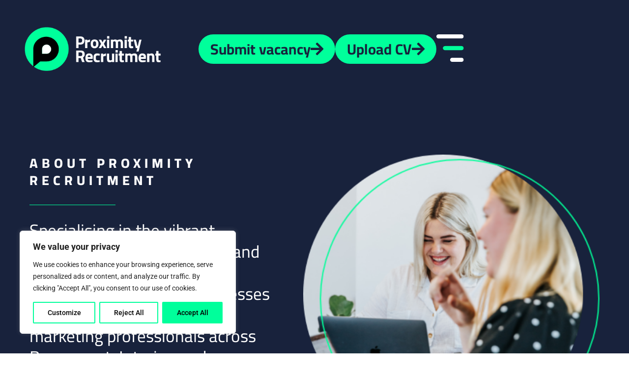

--- FILE ---
content_type: text/css
request_url: https://proximityrecruitment.net/wp-content/plugins/matador-jobs-pro/assets/css/matador.min.css?ver=3.8.17
body_size: 2479
content:
.matador-button,button.matador-button,input[type=reset].matador-button,input[type=submit].matador-button{display:inline-block;padding:8px 10px;margin:8px 10px 8px 0;color:#fff;background-color:#454545;border:0;-webkit-box-shadow:none;box-shadow:none;text-decoration:none;cursor:pointer}.matador-button:focus,.matador-button:hover,button.matador-button:focus,button.matador-button:hover,input[type=reset].matador-button:focus,input[type=reset].matador-button:hover,input[type=submit].matador-button:focus,input[type=submit].matador-button:hover{background-color:rgba(69,69,69,.8);border:0;-webkit-box-shadow:none;box-shadow:none;color:#fff}.matador-button-secondary,button.matador-button-secondary,input[type=reset].matador-button-secondary,input[type=submit].matador-button-secondary{color:#000;background-color:#ccc}.matador-button-secondary:focus,.matador-button-secondary:hover,button.matador-button-secondary:focus,button.matador-button-secondary:hover,input[type=reset].matador-button-secondary:focus,input[type=reset].matador-button-secondary:hover,input[type=submit].matador-button-secondary:focus,input[type=submit].matador-button-secondary:hover{color:#000;background-color:rgba(204,204,204,.8)}.matador-button-tertiary,button.matador-button-tertiary,input[type=reset].matador-button-tertiary,input[type=submit].matador-button-tertiary{color:#000;background-color:#999}.matador-button-tertiary:hover,button.matador-button-tertiary:hover,input[type=reset].matador-button-tertiary:hover,input[type=submit].matador-button-tertiary:hover{color:#000;background-color:rgba(153,153,153,.8)}.matador-job-meta-default .matador-job-field-employmentType .matador-job-meta-label,.matador-job-meta-default .matador-job-field-isRemote .matador-job-meta-label,.matador-job-meta-default .matador-job-field-job_general_location .matador-job-meta-label,.matador-job-meta-default .matador-job-field-salary_string .matador-job-meta-label,.matador-screen-reader-text{clip:rect(1px,1px,1px,1px);height:1px;overflow:hidden;position:absolute!important;width:1px;word-wrap:normal!important}.matador-deprecated-notice{border:4px solid orange;padding:1rem;margin-bottom:1rem;background-color:#ffc}.matador-deprecated-notice p:last-child{margin-bottom:0}.matador-application .matador-field-job-seeker,.matador-form .matador-field-job-seeker{clip:rect(1px,1px,1px,1px);height:1px;overflow:hidden;position:absolute!important;width:1px;margin:0;padding:0;border:0;word-wrap:normal!important}.matador-application .matador-field-type-file .for-file,.matador-application .matador-field-type-files .for-file,.matador-form .matador-field-type-file .for-file,.matador-form .matador-field-type-files .for-file{text-overflow:ellipsis;white-space:nowrap;cursor:pointer;display:inline-block;overflow:hidden;padding:10px 20px;width:100%;max-width:100%;-webkit-box-sizing:border-box;box-sizing:border-box}.matador-application .matador-field-type-file .for-file span,.matador-application .matador-field-type-files .for-file span,.matador-form .matador-field-type-file .for-file span,.matador-form .matador-field-type-files .for-file span{display:inline-block;margin-left:6px}.matador-application .matador-field-type-file .for-file svg,.matador-application .matador-field-type-files .for-file svg,.matador-form .matador-field-type-file .for-file svg,.matador-form .matador-field-type-files .for-file svg{width:1em;height:1em;vertical-align:middle;fill:currentColor;margin-top:4px;margin-right:4px;display:inline}.no-js .matador-application .matador-field-type-file .for-file,.no-js .matador-application .matador-field-type-files .for-file,.no-js .matador-form .matador-field-type-file .for-file,.no-js .matador-form .matador-field-type-files .for-file{display:none}.matador-application .matador-field-type-file .inputfile,.matador-application .matador-field-type-files .inputfile,.matador-form .matador-field-type-file .inputfile,.matador-form .matador-field-type-files .inputfile{width:0;height:0;opacity:0;overflow:hidden;position:absolute;z-index:-1;margin-left:-10000px}.no-js .matador-application .matador-field-type-file .inputfile,.no-js .matador-application .matador-field-type-files .inputfile,.no-js .matador-form .matador-field-type-file .inputfile,.no-js .matador-form .matador-field-type-files .inputfile{width:auto;height:auto;opacity:1;overflow:auto;position:static;z-index:1;margin-left:0}.matador-application #matador-upload-overlay,.matador-form #matador-upload-overlay{display:none;width:104%;height:104%;position:absolute;top:-2%;left:-2%}.matador-application #matador-upload-overlay .matador-upload-overlay-background,.matador-form #matador-upload-overlay .matador-upload-overlay-background{width:100%;height:100%;top:0;left:0;background:#f5f5f5;opacity:.6;border:0}.matador-application #matador-upload-overlay .matador-upload-overlay-message,.matador-form #matador-upload-overlay .matador-upload-overlay-message{margin-top:-50%;text-align:center;border:1px solid;margin-left:2%;margin-right:2%;padding:40px;opacity:1;position:absolute}.matador-application #matador-upload-overlay .spinner,.matador-form #matador-upload-overlay .spinner{background:url(../images/spinner.gif) no-repeat;background-size:20px 20px;display:inline-block;vertical-align:middle;opacity:.7;width:20px;height:20px;margin:-4px 6px 0}.matador-application,.matador-form{-webkit-box-sizing:border-box;box-sizing:border-box;margin-top:2rem;margin-bottom:4rem;position:relative}.single-matador-job-listings .matador-application,.single-matador-job-listings .matador-form{border-top:1px solid #eee;margin-top:2rem;padding-top:2rem;border-bottom:1px solid #eee;margin-bottom:2rem;padding-bottom:2rem}.matador-application label,.matador-application p,.matador-form label,.matador-form p{margin:0;padding:0}.matador-application ol,.matador-application ul,.matador-form ol,.matador-form ul{margin:0;padding:0;list-style-type:none}.matador-application ol li,.matador-application ul li,.matador-form ol li,.matador-form ul li{margin:0;padding:0 0 .5rem 0}.matador-application select,.matador-form select{width:100%;height:6em;font-size:1.25rem}.matador-application input[type=date],.matador-application input[type=email],.matador-application input[type=password],.matador-application input[type=tel],.matador-application input[type=text],.matador-application select:not([multiple]),.matador-application textarea,.matador-form input[type=date],.matador-form input[type=email],.matador-form input[type=password],.matador-form input[type=tel],.matador-form input[type=text],.matador-form select:not([multiple]),.matador-form textarea{padding:.5rem;margin:0;width:100%;height:2.4em;font-size:1.25rem}.matador-application input[type=checkbox],.matador-application input[type=radio],.matador-form input[type=checkbox],.matador-form input[type=radio]{width:auto}.matador-application input[type=radio],.matador-form input[type=radio]{-webkit-appearance:radio}.matador-application input[type=checkbox],.matador-form input[type=checkbox]{-webkit-appearance:checkbox}.matador-application textarea,.matador-form textarea{min-height:180px}.matador-application input.error,.matador-form input.error{border:1px solid #ca4d2d}.matador-application .matador-field-group,.matador-form .matador-field-group{padding-top:.5rem;padding-bottom:1rem}.matador-application .matador-field-group .matador-field-label,.matador-form .matador-field-group .matador-field-label{margin:0 0 .5rem}.matador-application .matador-field-group .matador-label label,.matador-form .matador-field-group .matador-label label{line-height:1.25rem}.matador-application .matador-required .matador-label label:after,.matador-form .matador-required .matador-label label:after{content:"*";color:#ca4d2d;position:relative;font-size:1.25rem}.matador-application .error,.matador-form .error{font-weight:400;margin-top:.5rem;font-style:italic;color:#ca4d2d}.matador-application .matador-field-job-seeker,.matador-form .matador-field-job-seeker{clip:rect(1px,1px,1px,1px);height:1px;overflow:hidden;position:absolute!important;width:1px;margin:0;padding:0;border:0;word-wrap:normal!important}.matador-application .matador-field-type-checkbox label,.matador-application .matador-field-type-radio label,.matador-form .matador-field-type-checkbox label,.matador-form .matador-field-type-radio label{padding-left:1.5rem;position:relative;font-weight:400}.matador-application .matador-field-type-checkbox input,.matador-application .matador-field-type-radio input,.matador-form .matador-field-type-checkbox input,.matador-form .matador-field-type-radio input{position:absolute;left:0;top:.25rem}.matador-application .matador-field-type-file .for-file,.matador-application .matador-field-type-files .for-file,.matador-form .matador-field-type-file .for-file,.matador-form .matador-field-type-files .for-file{font-size:16px;color:#666;border:1px solid #bbb;border-radius:3px}.matador-application .matador-field-privacy_policy_opt_in,.matador-form .matador-field-privacy_policy_opt_in{margin:.5rem 0 1rem;padding:1rem 0;border-top:1px solid #ccc;border-bottom:1px solid #ccc}.matador-application #matador-submit,.matador-form #matador-submit{margin-top:1rem}.matador-application #matador-upload-overlay .matador-upload-overlay-background,.matador-form #matador-upload-overlay .matador-upload-overlay-background{-moz-border-radius:8px;-webkit-border-radius:8px;border:0 solid #ca4d2d}.matador-application #matador-upload-overlay .matador-upload-overlay-message,.matador-form #matador-upload-overlay .matador-upload-overlay-message{-moz-border-radius:8px;-webkit-border-radius:8px;background:#fff}.matador-jobs{margin-bottom:2rem}.matador-jobs-list{padding-left:1.5rem}.matador-jobs-list .matador-job{margin-bottom:.5rem}.matador-terms-list li{list-style:none;padding-left:0;margin-left:0}.matador-terms-list li.matador-term-current{font-weight:700}.matador-portal-header{padding:0 0 2rem 0}.matador-portal-headline{margin-bottom:2rem}@media screen and (min-width:768px){.matador-portal-body-container{display:grid;grid-auto-columns:3fr 1fr;grid-gap:2rem}.sidebar-left .matador-portal-body-container{grid-auto-columns:1fr 3fr}}.matador-portal-body-container .matador-portal-body{grid-column:1}.sidebar-left .matador-portal-body-container .matador-portal-body{grid-column:2}.matador-portal-body-container .matador-portal-body .matador-job-title{margin:0 0 1rem 0}.matador-portal-body-container .matador-portal-body .matador-job-description{margin:1rem 0}.matador-portal-body-container .matador-portal-body .matador-job-footer .matador-job-navigation{padding:0}.matador-portal-body-container .matador-portal-body .matador-job-footer .matador-button{margin:0}.matador-portal-body-container .matador-portal-aside{grid-column:2}.sidebar-left .matador-portal-body-container .matador-portal-aside{grid-column:1;grid-row:1}.matador-portal-body-container .matador-portal-aside ul{padding:0;margin-left:0}@media only screen and (min-width:600px){.matador-portal-body-container .matador-portal-aside .matador-search-form{-webkit-box-orient:vertical;-webkit-box-direction:normal;-ms-flex-flow:column;flex-flow:column}}.matador-portal-aside :first-child{margin-top:0}.matador-portal-aside>*{margin-bottom:1rem}.matador-portal-footer>*{margin-bottom:1rem}.matador-search-form{display:-webkit-box;display:-ms-flexbox;display:flex;-webkit-box-orient:vertical;-webkit-box-direction:normal;-ms-flex-flow:column;flex-flow:column;-webkit-box-align:stretch;-ms-flex-align:stretch;align-items:stretch;gap:16px}.matador-search-form label{margin:0}.matador-search-form button{margin:0;height:100%}@media only screen and (min-width:600px){.matador-search-form{-webkit-box-orient:horizontal;-webkit-box-direction:normal;-ms-flex-flow:row nowrap;flex-flow:row nowrap}.matador-search-form-field-group{-webkit-box-flex:2;-ms-flex:2;flex:2}.matador-search-form-field-submit{-webkit-box-flex:1;-ms-flex:1;flex:1}}.matador-search-form input[type=text],.matador-search-form select{width:100%;-webkit-box-sizing:border-box;box-sizing:border-box}.matador-job{margin-bottom:2rem}.matador-job-meta{display:block;margin:0 0 1rem;padding:0;overflow:auto}.matador-job-meta .matador-job-meta-field{display:inline-block;list-style-type:none;padding:0;margin:0}.matador-job-meta-default{padding:.5rem 1rem;font-size:1rem;line-height:1rem;background:#eee}.matador-job-meta-default .matador-job-meta-field{padding:.25rem 0;margin:.5rem .75rem .5rem 0}.matador-job-meta-default .matador-job-meta-field:last-child{margin:.5rem 0 .5rem}.matador-job-meta-default .matador-job-field-employmentType,.matador-job-meta-default .matador-job-field-isRemote{background:#ccc;padding:.25rem .5rem}.matador-job-meta-default .matador-job-field-job_general_location{padding-left:2rem;position:relative}.matador-job-meta-default .matador-job-field-job_general_location:before{content:url(../images/dashicons-location-alt.svg);display:block;width:1.75rem;height:1.75rem;margin-right:.25rem;position:absolute;left:0;top:-.25rem}.matador-job-meta-default .matador-job-field-bullhorn_job_id{float:right}.matador-job-header .matador-job-meta{margin:0}.matador-job-navigation{clear:both;padding:0 0 1rem}.matador-job-navigation li,.matador-job-navigation ul{margin:0;padding:0;list-style-type:none}.matador-job-navigation li{display:inline-block}.matador-pagination{text-align:center;margin-bottom:2rem}.matador-pagination .page-numbers{font-size:1em;font-weight:600;line-height:1em}.matador-pagination .next.page-numbers,.matador-pagination .prev.page-numbers{display:inline-block;background:#454545 none repeat scroll 0 0;border-radius:4px;color:#fff;padding:6px 12px;text-align:center;width:auto;box-shadow:none;-webkit-box-shadow:none;font-size:1em;font-weight:600}.matador-pagination .prev.page-numbers{float:left}.matador-pagination .next.page-numbers{float:right}.matador-job-alerts-subscribe input[type=text]{margin-top:10px;margin-bottom:10px}@media only screen and (min-width:600px){.matador-job-alerts-subscribe .matador-subscribe-to-alerts-firstname,.matador-job-alerts-subscribe .matador-subscribe-to-alerts-lastname{width:48%;margin-right:10px;float:left}.matador-job-alerts-subscribe .matador-subscribe-to-alerts-lastname{margin-left:10px;margin-right:0}}.matador-job-alerts-subscribe .matador-subscribe-to-alerts-lastname+p{clear:both;margin-top:20px;margin-bottom:20px}.matador-job-alerts-subscribe .matador-subscribe-to-alerts-groups{display:-webkit-box;display:-ms-flexbox;display:flex;-webkit-box-orient:horizontal;-webkit-box-direction:normal;-ms-flex-flow:row wrap;flex-flow:row wrap}.matador-job-alerts-subscribe .matador-label-categories-wrap{-webkit-box-flex:0;-ms-flex:0 1 160px;flex:0 1 160px;padding-right:10px}.matador-job-alerts-subscribe .matador-label-categories-wrap .matador-label-categories{font-weight:400;font-style:italic}.matador-job-alerts-subscribe .matador-label-categories-wrap label{font-weight:400}.matador-job-alerts-subscribe .matador-job-alerts-confirm-opt-in{font-weight:400;margin-top:20px;margin-bottom:20px;padding-left:25px;position:relative}.matador-job-alerts-subscribe .matador-job-alerts-confirm-opt-in input{position:absolute;top:4px;left:0}.matador-job-alerts-subscribe .matador-job-alerts-error{border:1px #ca4d2d solid;color:rgba(202,77,45,.18);padding:10px}

--- FILE ---
content_type: text/css
request_url: https://proximityrecruitment.net/wp-content/uploads/elementor/css/post-61.css?ver=1757087591
body_size: 4087
content:
.elementor-61 .elementor-element.elementor-element-0424626{--display:flex;--flex-direction:row;--container-widget-width:initial;--container-widget-height:100%;--container-widget-flex-grow:1;--container-widget-align-self:stretch;--flex-wrap-mobile:wrap;--gap:0px 0px;--row-gap:0px;--column-gap:0px;--margin-top:0px;--margin-bottom:161px;--margin-left:0px;--margin-right:0px;--padding-top:140px;--padding-bottom:0px;--padding-left:60px;--padding-right:60px;}.elementor-61 .elementor-element.elementor-element-0424626:not(.elementor-motion-effects-element-type-background), .elementor-61 .elementor-element.elementor-element-0424626 > .elementor-motion-effects-container > .elementor-motion-effects-layer{background-color:#18223C;}.elementor-61 .elementor-element.elementor-element-7218d5d{--display:flex;--align-items:flex-end;--container-widget-width:calc( ( 1 - var( --container-widget-flex-grow ) ) * 100% );--gap:0px 0px;--row-gap:0px;--column-gap:0px;--margin-top:0px;--margin-bottom:0px;--margin-left:0px;--margin-right:0px;--padding-top:80px;--padding-bottom:0px;--padding-left:0px;--padding-right:40px;}.elementor-widget-heading .elementor-heading-title{font-family:var( --e-global-typography-primary-font-family ), Sans-serif;font-weight:var( --e-global-typography-primary-font-weight );color:var( --e-global-color-primary );}.elementor-61 .elementor-element.elementor-element-66a75e2{width:var( --container-widget-width, 625px );max-width:625px;--container-widget-width:625px;--container-widget-flex-grow:0;}.elementor-61 .elementor-element.elementor-element-66a75e2 > .elementor-widget-container{margin:0px 0px 32px 0px;}.elementor-61 .elementor-element.elementor-element-66a75e2 .elementor-heading-title{font-family:"Cairo", Sans-serif;font-size:27px;font-weight:800;text-transform:uppercase;line-height:35px;letter-spacing:8px;color:#FFFFFF;}.elementor-widget-divider{--divider-color:var( --e-global-color-secondary );}.elementor-widget-divider .elementor-divider__text{color:var( --e-global-color-secondary );font-family:var( --e-global-typography-secondary-font-family ), Sans-serif;font-weight:var( --e-global-typography-secondary-font-weight );}.elementor-widget-divider.elementor-view-stacked .elementor-icon{background-color:var( --e-global-color-secondary );}.elementor-widget-divider.elementor-view-framed .elementor-icon, .elementor-widget-divider.elementor-view-default .elementor-icon{color:var( --e-global-color-secondary );border-color:var( --e-global-color-secondary );}.elementor-widget-divider.elementor-view-framed .elementor-icon, .elementor-widget-divider.elementor-view-default .elementor-icon svg{fill:var( --e-global-color-secondary );}.elementor-61 .elementor-element.elementor-element-86c6bb2{--divider-border-style:solid;--divider-color:#00FF9B;--divider-border-width:1px;width:var( --container-widget-width, 625px );max-width:625px;--container-widget-width:625px;--container-widget-flex-grow:0;}.elementor-61 .elementor-element.elementor-element-86c6bb2 .elementor-divider-separator{width:175px;}.elementor-61 .elementor-element.elementor-element-86c6bb2 .elementor-divider{padding-block-start:0px;padding-block-end:0px;}.elementor-widget-text-editor{font-family:var( --e-global-typography-text-font-family ), Sans-serif;font-weight:var( --e-global-typography-text-font-weight );color:var( --e-global-color-text );}.elementor-widget-text-editor.elementor-drop-cap-view-stacked .elementor-drop-cap{background-color:var( --e-global-color-primary );}.elementor-widget-text-editor.elementor-drop-cap-view-framed .elementor-drop-cap, .elementor-widget-text-editor.elementor-drop-cap-view-default .elementor-drop-cap{color:var( --e-global-color-primary );border-color:var( --e-global-color-primary );}.elementor-61 .elementor-element.elementor-element-c775b72{width:var( --container-widget-width, 625px );max-width:625px;--container-widget-width:625px;--container-widget-flex-grow:0;font-family:"Cairo", Sans-serif;font-size:35px;font-weight:400;line-height:43px;color:#FFFFFF;}.elementor-61 .elementor-element.elementor-element-c775b72 > .elementor-widget-container{margin:30px 0px 30px 0px;padding:0px 0px 0px 0px;}.elementor-61 .elementor-element.elementor-element-bc62716{--display:flex;--gap:0px 0px;--row-gap:0px;--column-gap:0px;--margin-top:0px;--margin-bottom:0px;--margin-left:0px;--margin-right:0px;--padding-top:0px;--padding-bottom:0px;--padding-left:0px;--padding-right:0px;}.elementor-widget-image .widget-image-caption{color:var( --e-global-color-text );font-family:var( --e-global-typography-text-font-family ), Sans-serif;font-weight:var( --e-global-typography-text-font-weight );}.elementor-61 .elementor-element.elementor-element-4890399 > .elementor-widget-container{margin:0px 0px -140px 0px;}.elementor-61 .elementor-element.elementor-element-4890399{text-align:right;}.elementor-61 .elementor-element.elementor-element-4890399 img{width:100%;max-width:800px;}.elementor-61 .elementor-element.elementor-element-18e642a{--display:flex;--flex-direction:column;--container-widget-width:100%;--container-widget-height:initial;--container-widget-flex-grow:0;--container-widget-align-self:initial;--flex-wrap-mobile:wrap;--gap:0px 0px;--row-gap:0px;--column-gap:0px;--margin-top:0px;--margin-bottom:0px;--margin-left:0px;--margin-right:0px;--padding-top:30px;--padding-bottom:0150px;--padding-left:60px;--padding-right:60px;}.elementor-61 .elementor-element.elementor-element-067b6b0 > .elementor-widget-container{margin:0px 0px 32px 0px;}.elementor-61 .elementor-element.elementor-element-067b6b0 .elementor-heading-title{font-family:"Cairo", Sans-serif;font-size:27px;font-weight:800;text-transform:uppercase;line-height:35px;letter-spacing:8px;color:#000000;}.elementor-61 .elementor-element.elementor-element-d7c9878{--divider-border-style:solid;--divider-color:#00FF9B;--divider-border-width:1px;}.elementor-61 .elementor-element.elementor-element-d7c9878 .elementor-divider-separator{width:175px;}.elementor-61 .elementor-element.elementor-element-d7c9878 .elementor-divider{padding-block-start:0px;padding-block-end:0px;}.elementor-61 .elementor-element.elementor-element-5dfb74d > .elementor-widget-container{margin:55px 0px 0px 0px;padding:0px 0px 0px 0px;}.elementor-61 .elementor-element.elementor-element-5dfb74d{font-family:"Cairo", Sans-serif;font-size:35px;font-weight:800;line-height:45px;color:#000000;}.elementor-61 .elementor-element.elementor-element-ad4a452{--display:flex;--gap:0px 0px;--row-gap:0px;--column-gap:0px;--margin-top:0px;--margin-bottom:0px;--margin-left:0px;--margin-right:0px;--padding-top:87px;--padding-bottom:100px;--padding-left:60px;--padding-right:60px;}.elementor-61 .elementor-element.elementor-element-ad4a452:not(.elementor-motion-effects-element-type-background), .elementor-61 .elementor-element.elementor-element-ad4a452 > .elementor-motion-effects-container > .elementor-motion-effects-layer{background-color:#EFFFF9;}.elementor-61 .elementor-element.elementor-element-fa9b9f4 > .elementor-widget-container{margin:0px 0px 32px 0px;}.elementor-61 .elementor-element.elementor-element-fa9b9f4 .elementor-heading-title{font-family:"Cairo", Sans-serif;font-size:27px;font-weight:800;text-transform:uppercase;line-height:35px;letter-spacing:8px;color:#000000;}.elementor-61 .elementor-element.elementor-element-96c8e4c{--divider-border-style:solid;--divider-color:#00FF9B;--divider-border-width:1px;}.elementor-61 .elementor-element.elementor-element-96c8e4c .elementor-divider-separator{width:175px;}.elementor-61 .elementor-element.elementor-element-96c8e4c .elementor-divider{padding-block-start:0px;padding-block-end:0px;}.elementor-61 .elementor-element.elementor-element-19b7461{--display:flex;--flex-direction:row;--container-widget-width:initial;--container-widget-height:100%;--container-widget-flex-grow:1;--container-widget-align-self:stretch;--flex-wrap-mobile:wrap;--gap:0px 0px;--row-gap:0px;--column-gap:0px;--margin-top:68px;--margin-bottom:0px;--margin-left:0px;--margin-right:0px;--padding-top:0px;--padding-bottom:0px;--padding-left:0px;--padding-right:0px;}.elementor-61 .elementor-element.elementor-element-ac2053e{--display:flex;--gap:0px 0px;--row-gap:0px;--column-gap:0px;--margin-top:0px;--margin-bottom:0px;--margin-left:0px;--margin-right:0px;--padding-top:0px;--padding-bottom:0px;--padding-left:0px;--padding-right:0px;}.elementor-61 .elementor-element.elementor-element-8e81e5c > .elementor-widget-container{margin:0px 0px 37px 0px;}.elementor-61 .elementor-element.elementor-element-8e81e5c{text-align:left;}.elementor-61 .elementor-element.elementor-element-8e81e5c img{width:100%;max-width:311px;}.elementor-61 .elementor-element.elementor-element-726c98e{width:var( --container-widget-width, 311px );max-width:311px;--container-widget-width:311px;--container-widget-flex-grow:0;text-align:center;}.elementor-61 .elementor-element.elementor-element-726c98e > .elementor-widget-container{margin:0px 0px 4px 0px;}.elementor-61 .elementor-element.elementor-element-726c98e.elementor-element{--flex-grow:0;--flex-shrink:0;}.elementor-61 .elementor-element.elementor-element-726c98e .elementor-heading-title{font-family:"Cairo", Sans-serif;font-size:27px;font-weight:800;line-height:35px;letter-spacing:4px;color:#000000;}.elementor-61 .elementor-element.elementor-element-ff1f570{width:var( --container-widget-width, 311px );max-width:311px;--container-widget-width:311px;--container-widget-flex-grow:0;text-align:center;}.elementor-61 .elementor-element.elementor-element-ff1f570.elementor-element{--flex-grow:0;--flex-shrink:0;}.elementor-61 .elementor-element.elementor-element-ff1f570 .elementor-heading-title{font-family:"Cairo", Sans-serif;font-size:23px;font-weight:400;line-height:30px;letter-spacing:4px;color:#000000;}.elementor-61 .elementor-element.elementor-element-e6d2d7b{--display:flex;--gap:0px 0px;--row-gap:0px;--column-gap:0px;--margin-top:0px;--margin-bottom:0px;--margin-left:0px;--margin-right:0px;--padding-top:50px;--padding-bottom:0px;--padding-left:0px;--padding-right:0px;}.elementor-61 .elementor-element.elementor-element-1e81b89{font-family:"Cairo", Sans-serif;font-size:20px;font-weight:400;line-height:30px;color:#18223C;}.elementor-widget-button .elementor-button{background-color:var( --e-global-color-accent );font-family:var( --e-global-typography-accent-font-family ), Sans-serif;font-weight:var( --e-global-typography-accent-font-weight );}.elementor-61 .elementor-element.elementor-element-616007b .elementor-button{background-color:#00FF9B;font-family:"Cairo", Sans-serif;font-size:30px;font-weight:700;line-height:36px;fill:#18223C;color:#18223C;border-radius:30px 30px 30px 30px;}.elementor-61 .elementor-element.elementor-element-616007b .elementor-button:hover, .elementor-61 .elementor-element.elementor-element-616007b .elementor-button:focus{background-color:#4AFCB6;}.elementor-61 .elementor-element.elementor-element-616007b{width:var( --container-widget-width, 670px );max-width:670px;--container-widget-width:670px;--container-widget-flex-grow:0;}.elementor-61 .elementor-element.elementor-element-616007b > .elementor-widget-container{margin:44px 0px 0px 0px;padding:0px 0px 0px 0px;}.elementor-61 .elementor-element.elementor-element-616007b .elementor-button-content-wrapper{flex-direction:row-reverse;}.elementor-61 .elementor-element.elementor-element-616007b .elementor-button .elementor-button-content-wrapper{gap:8px;}.elementor-61 .elementor-element.elementor-element-177b399{--display:flex;--flex-direction:row;--container-widget-width:initial;--container-widget-height:100%;--container-widget-flex-grow:1;--container-widget-align-self:stretch;--flex-wrap-mobile:wrap;--gap:0px 0px;--row-gap:0px;--column-gap:0px;--margin-top:68px;--margin-bottom:0px;--margin-left:0px;--margin-right:0px;--padding-top:0px;--padding-bottom:0px;--padding-left:0px;--padding-right:0px;}.elementor-61 .elementor-element.elementor-element-03b45e6{--display:flex;--gap:0px 0px;--row-gap:0px;--column-gap:0px;--margin-top:0px;--margin-bottom:0px;--margin-left:0px;--margin-right:0px;--padding-top:0px;--padding-bottom:0px;--padding-left:0px;--padding-right:0px;}.elementor-61 .elementor-element.elementor-element-03b45e6.e-con{--flex-grow:0;--flex-shrink:0;}.elementor-61 .elementor-element.elementor-element-2c61fc7 > .elementor-widget-container{margin:0px 0px 37px 0px;padding:0px 0px 0px 100px;}.elementor-61 .elementor-element.elementor-element-2c61fc7{text-align:left;}.elementor-61 .elementor-element.elementor-element-2c61fc7 img{width:100%;max-width:311px;}.elementor-61 .elementor-element.elementor-element-e302519{width:var( --container-widget-width, 525.965px );max-width:525.965px;--container-widget-width:525.965px;--container-widget-flex-grow:0;text-align:center;}.elementor-61 .elementor-element.elementor-element-e302519 > .elementor-widget-container{margin:0px 0px 4px 0px;padding:0px 0px 0px 0px;}.elementor-61 .elementor-element.elementor-element-e302519.elementor-element{--flex-grow:0;--flex-shrink:0;}.elementor-61 .elementor-element.elementor-element-e302519 .elementor-heading-title{font-family:"Cairo", Sans-serif;font-size:27px;font-weight:800;line-height:35px;letter-spacing:4px;color:#000000;}.elementor-61 .elementor-element.elementor-element-1f322da{width:var( --container-widget-width, 533.984px );max-width:533.984px;--container-widget-width:533.984px;--container-widget-flex-grow:0;text-align:center;}.elementor-61 .elementor-element.elementor-element-1f322da.elementor-element{--flex-grow:0;--flex-shrink:0;}.elementor-61 .elementor-element.elementor-element-1f322da .elementor-heading-title{font-family:"Cairo", Sans-serif;font-size:23px;font-weight:400;line-height:30px;letter-spacing:4px;color:#000000;}.elementor-61 .elementor-element.elementor-element-39bf0d8{--display:flex;--gap:0px 0px;--row-gap:0px;--column-gap:0px;--margin-top:0px;--margin-bottom:0px;--margin-left:0px;--margin-right:0px;--padding-top:50px;--padding-bottom:0px;--padding-left:0px;--padding-right:0px;}.elementor-61 .elementor-element.elementor-element-10b8e26{font-family:"Cairo", Sans-serif;font-size:20px;font-weight:400;line-height:30px;color:#18223C;}.elementor-61 .elementor-element.elementor-element-89ee34e .elementor-button{background-color:#00FF9B;font-family:"Cairo", Sans-serif;font-size:30px;font-weight:700;line-height:36px;fill:#18223C;color:#18223C;border-radius:30px 30px 30px 30px;}.elementor-61 .elementor-element.elementor-element-89ee34e .elementor-button:hover, .elementor-61 .elementor-element.elementor-element-89ee34e .elementor-button:focus{background-color:#4AFCB6;}.elementor-61 .elementor-element.elementor-element-89ee34e{width:var( --container-widget-width, 670px );max-width:670px;--container-widget-width:670px;--container-widget-flex-grow:0;}.elementor-61 .elementor-element.elementor-element-89ee34e > .elementor-widget-container{margin:44px 0px 0px 0px;padding:0px 0px 0px 0px;}.elementor-61 .elementor-element.elementor-element-89ee34e .elementor-button-content-wrapper{flex-direction:row-reverse;}.elementor-61 .elementor-element.elementor-element-89ee34e .elementor-button .elementor-button-content-wrapper{gap:8px;}.elementor-61 .elementor-element.elementor-element-825e3c5{--display:flex;--gap:0px 0px;--row-gap:0px;--column-gap:0px;--margin-top:0px;--margin-bottom:0px;--margin-left:0px;--margin-right:0px;--padding-top:129px;--padding-bottom:182px;--padding-left:60px;--padding-right:60px;}.elementor-61 .elementor-element.elementor-element-825e3c5:not(.elementor-motion-effects-element-type-background), .elementor-61 .elementor-element.elementor-element-825e3c5 > .elementor-motion-effects-container > .elementor-motion-effects-layer{background-color:#FFFFFF;}.elementor-61 .elementor-element.elementor-element-60638fe > .elementor-widget-container{margin:0px 0px 32px 0px;}.elementor-61 .elementor-element.elementor-element-60638fe .elementor-heading-title{font-family:"Cairo", Sans-serif;font-size:27px;font-weight:800;text-transform:uppercase;line-height:35px;letter-spacing:8px;color:#000000;}.elementor-61 .elementor-element.elementor-element-30df11a{--divider-border-style:solid;--divider-color:#00FF9B;--divider-border-width:1px;}.elementor-61 .elementor-element.elementor-element-30df11a .elementor-divider-separator{width:175px;}.elementor-61 .elementor-element.elementor-element-30df11a .elementor-divider{padding-block-start:0px;padding-block-end:0px;}.elementor-61 .elementor-element.elementor-element-0c788eb{--display:flex;--gap:0px 0px;--row-gap:0px;--column-gap:0px;--margin-top:96px;--margin-bottom:0px;--margin-left:0px;--margin-right:0px;--padding-top:0px;--padding-bottom:0px;--padding-left:0px;--padding-right:0px;}.elementor-61 .elementor-element.elementor-element-c8880b1 img{width:100%;max-width:1200px;}.elementor-61 .elementor-element.elementor-element-13ec0e6{--display:flex;--flex-direction:column;--container-widget-width:100%;--container-widget-height:initial;--container-widget-flex-grow:0;--container-widget-align-self:initial;--flex-wrap-mobile:wrap;--gap:0px 0px;--row-gap:0px;--column-gap:0px;--margin-top:0px;--margin-bottom:0px;--margin-left:0px;--margin-right:0px;--padding-top:143px;--padding-bottom:166px;--padding-left:60px;--padding-right:60px;}.elementor-61 .elementor-element.elementor-element-13ec0e6:not(.elementor-motion-effects-element-type-background), .elementor-61 .elementor-element.elementor-element-13ec0e6 > .elementor-motion-effects-container > .elementor-motion-effects-layer{background-color:#EFFFF9;}.elementor-61 .elementor-element.elementor-element-3021515 > .elementor-widget-container{margin:0px 0px 32px 0px;}.elementor-61 .elementor-element.elementor-element-3021515 .elementor-heading-title{font-family:"Cairo", Sans-serif;font-size:27px;font-weight:800;text-transform:uppercase;line-height:35px;letter-spacing:8px;color:#000000;}.elementor-61 .elementor-element.elementor-element-a6bfcf0{--divider-border-style:solid;--divider-color:#00FF9B;--divider-border-width:1px;}.elementor-61 .elementor-element.elementor-element-a6bfcf0 .elementor-divider-separator{width:175px;}.elementor-61 .elementor-element.elementor-element-a6bfcf0 .elementor-divider{padding-block-start:0px;padding-block-end:0px;}.elementor-61 .elementor-element.elementor-element-8e3d283{--display:flex;--flex-direction:row;--container-widget-width:initial;--container-widget-height:100%;--container-widget-flex-grow:1;--container-widget-align-self:stretch;--flex-wrap-mobile:wrap;--justify-content:space-between;--gap:0px 30px;--row-gap:0px;--column-gap:30px;--margin-top:104px;--margin-bottom:0px;--margin-left:0px;--margin-right:0px;--padding-top:0px;--padding-bottom:0px;--padding-left:0px;--padding-right:0px;}.elementor-61 .elementor-element.elementor-element-c5af2bd{--display:flex;--gap:0px 0px;--row-gap:0px;--column-gap:0px;--margin-top:0px;--margin-bottom:0px;--margin-left:0px;--margin-right:0px;--padding-top:0px;--padding-bottom:0px;--padding-left:0px;--padding-right:0px;}.elementor-61 .elementor-element.elementor-element-51c2623 .elementor-button{background-color:#61CE7000;font-family:"Cairo", Sans-serif;font-size:45px;font-weight:800;text-transform:uppercase;line-height:80px;fill:#000000;color:#000000;border-style:none;border-radius:0px 0px 0px 0px;padding:0px 0px 0px 0px;}.elementor-61 .elementor-element.elementor-element-51c2623 > .elementor-widget-container{margin:0px 0px 0px 0px;padding:0px 0px 0px 0px;}.elementor-61 .elementor-element.elementor-element-51c2623 .elementor-button-content-wrapper{flex-direction:row-reverse;}.elementor-61 .elementor-element.elementor-element-51c2623 .elementor-button .elementor-button-content-wrapper{gap:10px;}.elementor-61 .elementor-element.elementor-element-51c2623 .elementor-button:hover, .elementor-61 .elementor-element.elementor-element-51c2623 .elementor-button:focus{color:#00FF9B;}.elementor-61 .elementor-element.elementor-element-51c2623 .elementor-button:hover svg, .elementor-61 .elementor-element.elementor-element-51c2623 .elementor-button:focus svg{fill:#00FF9B;}.elementor-61 .elementor-element.elementor-element-8595202 .elementor-button{background-color:#61CE7000;font-family:"Cairo", Sans-serif;font-size:45px;font-weight:800;text-transform:uppercase;line-height:80px;fill:#000000;color:#000000;border-style:none;border-radius:0px 0px 0px 0px;padding:0px 0px 0px 0px;}.elementor-61 .elementor-element.elementor-element-8595202 > .elementor-widget-container{margin:0px 0px 0px 0px;padding:0px 0px 0px 0px;}.elementor-61 .elementor-element.elementor-element-8595202 .elementor-button-content-wrapper{flex-direction:row-reverse;}.elementor-61 .elementor-element.elementor-element-8595202 .elementor-button .elementor-button-content-wrapper{gap:10px;}.elementor-61 .elementor-element.elementor-element-8595202 .elementor-button:hover, .elementor-61 .elementor-element.elementor-element-8595202 .elementor-button:focus{color:#00FF9B;}.elementor-61 .elementor-element.elementor-element-8595202 .elementor-button:hover svg, .elementor-61 .elementor-element.elementor-element-8595202 .elementor-button:focus svg{fill:#00FF9B;}.elementor-61 .elementor-element.elementor-element-8896ecb .elementor-button{background-color:#61CE7000;font-family:"Cairo", Sans-serif;font-size:45px;font-weight:800;text-transform:uppercase;line-height:80px;fill:#000000;color:#000000;border-style:none;border-radius:0px 0px 0px 0px;padding:0px 0px 0px 0px;}.elementor-61 .elementor-element.elementor-element-8896ecb > .elementor-widget-container{margin:0px 0px 0px 0px;padding:0px 0px 0px 0px;}.elementor-61 .elementor-element.elementor-element-8896ecb .elementor-button-content-wrapper{flex-direction:row-reverse;}.elementor-61 .elementor-element.elementor-element-8896ecb .elementor-button .elementor-button-content-wrapper{gap:10px;}.elementor-61 .elementor-element.elementor-element-8896ecb .elementor-button:hover, .elementor-61 .elementor-element.elementor-element-8896ecb .elementor-button:focus{color:#00FF9B;}.elementor-61 .elementor-element.elementor-element-8896ecb .elementor-button:hover svg, .elementor-61 .elementor-element.elementor-element-8896ecb .elementor-button:focus svg{fill:#00FF9B;}.elementor-61 .elementor-element.elementor-element-49c37e8 .elementor-button{background-color:#61CE7000;font-family:"Cairo font", Sans-serif;font-size:45px;font-weight:800;text-transform:uppercase;line-height:80px;fill:#000000;color:#000000;border-style:none;border-radius:0px 0px 0px 0px;padding:0px 0px 0px 0px;}.elementor-61 .elementor-element.elementor-element-49c37e8 > .elementor-widget-container{margin:0px 0px 0px 0px;padding:0px 0px 0px 0px;}.elementor-61 .elementor-element.elementor-element-49c37e8 .elementor-button-content-wrapper{flex-direction:row-reverse;}.elementor-61 .elementor-element.elementor-element-49c37e8 .elementor-button .elementor-button-content-wrapper{gap:10px;}.elementor-61 .elementor-element.elementor-element-49c37e8 .elementor-button:hover, .elementor-61 .elementor-element.elementor-element-49c37e8 .elementor-button:focus{color:#00FF9B;}.elementor-61 .elementor-element.elementor-element-49c37e8 .elementor-button:hover svg, .elementor-61 .elementor-element.elementor-element-49c37e8 .elementor-button:focus svg{fill:#00FF9B;}.elementor-61 .elementor-element.elementor-element-76ef0f6{--display:flex;--gap:0px 0px;--row-gap:0px;--column-gap:0px;--margin-top:0px;--margin-bottom:0px;--margin-left:0px;--margin-right:0px;--padding-top:0px;--padding-bottom:0px;--padding-left:0px;--padding-right:0px;}.elementor-61 .elementor-element.elementor-element-fb8d9d8 .elementor-button{background-color:#61CE7000;font-family:"Cairo", Sans-serif;font-size:45px;font-weight:800;text-transform:uppercase;line-height:80px;fill:#000000;color:#000000;border-style:none;border-radius:0px 0px 0px 0px;padding:0px 0px 0px 0px;}.elementor-61 .elementor-element.elementor-element-fb8d9d8 > .elementor-widget-container{margin:0px 0px 0px 0px;padding:0px 0px 0px 0px;}.elementor-61 .elementor-element.elementor-element-fb8d9d8 .elementor-button-content-wrapper{flex-direction:row-reverse;}.elementor-61 .elementor-element.elementor-element-fb8d9d8 .elementor-button .elementor-button-content-wrapper{gap:10px;}.elementor-61 .elementor-element.elementor-element-fb8d9d8 .elementor-button:hover, .elementor-61 .elementor-element.elementor-element-fb8d9d8 .elementor-button:focus{color:#00FF9B;}.elementor-61 .elementor-element.elementor-element-fb8d9d8 .elementor-button:hover svg, .elementor-61 .elementor-element.elementor-element-fb8d9d8 .elementor-button:focus svg{fill:#00FF9B;}.elementor-61 .elementor-element.elementor-element-572233b .elementor-button{background-color:#61CE7000;font-family:"Cairo", Sans-serif;font-size:45px;font-weight:800;text-transform:uppercase;line-height:80px;fill:#000000;color:#000000;border-style:none;border-radius:0px 0px 0px 0px;padding:0px 0px 0px 0px;}.elementor-61 .elementor-element.elementor-element-572233b > .elementor-widget-container{margin:0px 0px 0px 0px;padding:0px 0px 0px 0px;}.elementor-61 .elementor-element.elementor-element-572233b .elementor-button-content-wrapper{flex-direction:row-reverse;}.elementor-61 .elementor-element.elementor-element-572233b .elementor-button .elementor-button-content-wrapper{gap:10px;}.elementor-61 .elementor-element.elementor-element-572233b .elementor-button:hover, .elementor-61 .elementor-element.elementor-element-572233b .elementor-button:focus{color:#00FF9B;}.elementor-61 .elementor-element.elementor-element-572233b .elementor-button:hover svg, .elementor-61 .elementor-element.elementor-element-572233b .elementor-button:focus svg{fill:#00FF9B;}.elementor-61 .elementor-element.elementor-element-4a4d75c .elementor-button{background-color:#61CE7000;font-family:"Cairo", Sans-serif;font-size:45px;font-weight:800;text-transform:uppercase;line-height:80px;fill:#000000;color:#000000;border-style:none;border-radius:0px 0px 0px 0px;padding:0px 0px 0px 0px;}.elementor-61 .elementor-element.elementor-element-4a4d75c > .elementor-widget-container{margin:0px 0px 0px 0px;padding:0px 0px 0px 0px;}.elementor-61 .elementor-element.elementor-element-4a4d75c .elementor-button-content-wrapper{flex-direction:row-reverse;}.elementor-61 .elementor-element.elementor-element-4a4d75c .elementor-button .elementor-button-content-wrapper{gap:10px;}.elementor-61 .elementor-element.elementor-element-4a4d75c .elementor-button:hover, .elementor-61 .elementor-element.elementor-element-4a4d75c .elementor-button:focus{color:#00FF9B;}.elementor-61 .elementor-element.elementor-element-4a4d75c .elementor-button:hover svg, .elementor-61 .elementor-element.elementor-element-4a4d75c .elementor-button:focus svg{fill:#00FF9B;}.elementor-61 .elementor-element.elementor-element-9670bb1 .elementor-button{background-color:#61CE7000;font-family:"Cairo", Sans-serif;font-size:45px;font-weight:800;text-transform:uppercase;line-height:80px;fill:#000000;color:#000000;border-style:none;border-radius:0px 0px 0px 0px;padding:0px 0px 0px 0px;}.elementor-61 .elementor-element.elementor-element-9670bb1 > .elementor-widget-container{margin:0px 0px 0px 0px;padding:0px 0px 0px 0px;}.elementor-61 .elementor-element.elementor-element-9670bb1 .elementor-button-content-wrapper{flex-direction:row-reverse;}.elementor-61 .elementor-element.elementor-element-9670bb1 .elementor-button .elementor-button-content-wrapper{gap:10px;}.elementor-61 .elementor-element.elementor-element-9670bb1 .elementor-button:hover, .elementor-61 .elementor-element.elementor-element-9670bb1 .elementor-button:focus{color:#00FF9B;}.elementor-61 .elementor-element.elementor-element-9670bb1 .elementor-button:hover svg, .elementor-61 .elementor-element.elementor-element-9670bb1 .elementor-button:focus svg{fill:#00FF9B;}.elementor-61 .elementor-element.elementor-element-aa00ee1{--display:flex;--flex-direction:row;--container-widget-width:initial;--container-widget-height:100%;--container-widget-flex-grow:1;--container-widget-align-self:stretch;--flex-wrap-mobile:wrap;--gap:0px 0px;--row-gap:0px;--column-gap:0px;--margin-top:0px;--margin-bottom:0px;--margin-left:0px;--margin-right:0px;--padding-top:0px;--padding-bottom:132px;--padding-left:60px;--padding-right:60px;}.elementor-61 .elementor-element.elementor-element-aa00ee1:not(.elementor-motion-effects-element-type-background), .elementor-61 .elementor-element.elementor-element-aa00ee1 > .elementor-motion-effects-container > .elementor-motion-effects-layer{background-color:#EFFFF9;}.elementor-61 .elementor-element.elementor-element-c1daaeb{--display:flex;--gap:0px 0px;--row-gap:0px;--column-gap:0px;--margin-top:0px;--margin-bottom:0px;--margin-left:0px;--margin-right:0px;--padding-top:0px;--padding-bottom:0px;--padding-left:0px;--padding-right:0px;}.elementor-61 .elementor-element.elementor-element-a2d4379{text-align:left;}.elementor-61 .elementor-element.elementor-element-a2d4379 img{width:100%;max-width:328px;}.elementor-61 .elementor-element.elementor-element-48ccb25{--display:flex;--gap:0px 0px;--row-gap:0px;--column-gap:0px;--margin-top:0px;--margin-bottom:0px;--margin-left:0px;--margin-right:0px;--padding-top:0px;--padding-bottom:0px;--padding-left:0px;--padding-right:0px;}.elementor-widget-testimonial-carousel .elementor-testimonial__text{color:var( --e-global-color-text );font-family:var( --e-global-typography-text-font-family ), Sans-serif;font-weight:var( --e-global-typography-text-font-weight );}.elementor-widget-testimonial-carousel .elementor-testimonial__name{color:var( --e-global-color-text );font-family:var( --e-global-typography-primary-font-family ), Sans-serif;font-weight:var( --e-global-typography-primary-font-weight );}.elementor-widget-testimonial-carousel .elementor-testimonial__title{color:var( --e-global-color-primary );font-family:var( --e-global-typography-secondary-font-family ), Sans-serif;font-weight:var( --e-global-typography-secondary-font-weight );}.elementor-61 .elementor-element.elementor-element-c1fd485 .swiper-pagination-bullet-active, .elementor-61 .elementor-element.elementor-element-c1fd485 .swiper-pagination-progressbar-fill{background-color:#00FF9B;}.elementor-61 .elementor-element.elementor-element-c1fd485 .swiper-pagination-fraction{color:#00FF9B;}.elementor-61 .elementor-element.elementor-element-c1fd485 .elementor-main-swiper .swiper-slide{padding:0px 0px 0px 0px;}.elementor-61 .elementor-element.elementor-element-c1fd485 .elementor-swiper-button{font-size:24px;}.elementor-61 .elementor-element.elementor-element-c1fd485 .swiper-pagination-bullet{height:6px;width:6px;}.elementor-61 .elementor-element.elementor-element-c1fd485 .swiper-horizontal .swiper-pagination-progressbar{height:6px;}.elementor-61 .elementor-element.elementor-element-c1fd485 .swiper-pagination-bullet:not(.swiper-pagination-bullet-active){background-color:#000000;opacity:1;}.elementor-61 .elementor-element.elementor-element-c1fd485.elementor-testimonial--layout-image_inline .elementor-testimonial__footer,
					.elementor-61 .elementor-element.elementor-element-c1fd485.elementor-testimonial--layout-image_stacked .elementor-testimonial__footer{margin-top:27px;}.elementor-61 .elementor-element.elementor-element-c1fd485.elementor-testimonial--layout-image_above .elementor-testimonial__footer{margin-bottom:27px;}.elementor-61 .elementor-element.elementor-element-c1fd485.elementor-testimonial--layout-image_left .elementor-testimonial__footer{padding-right:27px;}.elementor-61 .elementor-element.elementor-element-c1fd485.elementor-testimonial--layout-image_right .elementor-testimonial__footer{padding-left:27px;}.elementor-61 .elementor-element.elementor-element-c1fd485 .elementor-testimonial__text{color:#000000;font-family:"Cairo", Sans-serif;font-size:45px;font-weight:300;font-style:normal;text-decoration:none;line-height:55px;}.elementor-61 .elementor-element.elementor-element-c1fd485 .elementor-testimonial__name{color:#18223C;font-family:"Cairo", Sans-serif;font-size:32px;font-weight:800;line-height:28px;}@media(max-width:1400px){.elementor-61 .elementor-element.elementor-element-7218d5d{--padding-top:0px;--padding-bottom:0px;--padding-left:0px;--padding-right:50px;}.elementor-61 .elementor-element.elementor-element-8e81e5c{text-align:center;}.elementor-61 .elementor-element.elementor-element-726c98e{width:var( --container-widget-width, 365px );max-width:365px;--container-widget-width:365px;--container-widget-flex-grow:0;}.elementor-61 .elementor-element.elementor-element-ff1f570{width:var( --container-widget-width, 365px );max-width:365px;--container-widget-width:365px;--container-widget-flex-grow:0;}.elementor-61 .elementor-element.elementor-element-2c61fc7 > .elementor-widget-container{padding:0px 0px 0px 0px;}.elementor-61 .elementor-element.elementor-element-2c61fc7.elementor-element{--align-self:center;}.elementor-61 .elementor-element.elementor-element-8e3d283{--gap:0px 20px;--row-gap:0px;--column-gap:20px;}.elementor-61 .elementor-element.elementor-element-51c2623 .elementor-button{font-size:40px;}.elementor-61 .elementor-element.elementor-element-8595202 .elementor-button{font-size:40px;}.elementor-61 .elementor-element.elementor-element-8896ecb .elementor-button{font-size:40px;}.elementor-61 .elementor-element.elementor-element-49c37e8 .elementor-button{font-size:40px;}.elementor-61 .elementor-element.elementor-element-fb8d9d8 .elementor-button{font-size:40px;}.elementor-61 .elementor-element.elementor-element-572233b .elementor-button{font-size:40px;}.elementor-61 .elementor-element.elementor-element-4a4d75c .elementor-button{font-size:40px;}.elementor-61 .elementor-element.elementor-element-9670bb1 .elementor-button{font-size:40px;}}@media(max-width:1200px){.elementor-61 .elementor-element.elementor-element-0424626{--padding-top:140px;--padding-bottom:0px;--padding-left:40px;--padding-right:40px;}.elementor-61 .elementor-element.elementor-element-66a75e2 .elementor-heading-title{font-size:20px;line-height:30px;}.elementor-61 .elementor-element.elementor-element-c775b72{font-size:32px;line-height:40px;}.elementor-61 .elementor-element.elementor-element-18e642a{--padding-top:30px;--padding-bottom:242px;--padding-left:40px;--padding-right:40px;}.elementor-61 .elementor-element.elementor-element-067b6b0 .elementor-heading-title{font-size:20px;line-height:30px;}.elementor-61 .elementor-element.elementor-element-5dfb74d{font-size:50px;line-height:60px;}.elementor-61 .elementor-element.elementor-element-ad4a452{--padding-top:87px;--padding-bottom:321px;--padding-left:40px;--padding-right:40px;}.elementor-61 .elementor-element.elementor-element-fa9b9f4 .elementor-heading-title{font-size:20px;line-height:30px;}.elementor-61 .elementor-element.elementor-element-ac2053e{--padding-top:0px;--padding-bottom:0px;--padding-left:0px;--padding-right:15px;}.elementor-61 .elementor-element.elementor-element-03b45e6{--padding-top:0px;--padding-bottom:0px;--padding-left:0px;--padding-right:15px;}.elementor-61 .elementor-element.elementor-element-825e3c5{--padding-top:129px;--padding-bottom:150px;--padding-left:40px;--padding-right:40px;}.elementor-61 .elementor-element.elementor-element-60638fe .elementor-heading-title{font-size:20px;line-height:30px;}.elementor-61 .elementor-element.elementor-element-13ec0e6{--padding-top:140px;--padding-bottom:150px;--padding-left:40px;--padding-right:40px;}.elementor-61 .elementor-element.elementor-element-3021515 .elementor-heading-title{font-size:20px;line-height:30px;}.elementor-61 .elementor-element.elementor-element-8e3d283{--margin-top:50px;--margin-bottom:0px;--margin-left:0px;--margin-right:0px;}.elementor-61 .elementor-element.elementor-element-51c2623 .elementor-button{font-size:30px;}.elementor-61 .elementor-element.elementor-element-8595202 .elementor-button{font-size:30px;}.elementor-61 .elementor-element.elementor-element-8896ecb .elementor-button{font-size:30px;}.elementor-61 .elementor-element.elementor-element-49c37e8 .elementor-button{font-size:30px;}.elementor-61 .elementor-element.elementor-element-fb8d9d8 .elementor-button{font-size:30px;}.elementor-61 .elementor-element.elementor-element-572233b .elementor-button{font-size:30px;}.elementor-61 .elementor-element.elementor-element-4a4d75c .elementor-button{font-size:30px;}.elementor-61 .elementor-element.elementor-element-9670bb1 .elementor-button{font-size:30px;}.elementor-61 .elementor-element.elementor-element-aa00ee1{--padding-top:0px;--padding-bottom:132px;--padding-left:40px;--padding-right:40px;}.elementor-61 .elementor-element.elementor-element-c1daaeb{--padding-top:0px;--padding-bottom:0px;--padding-left:0px;--padding-right:30px;}.elementor-61 .elementor-element.elementor-element-c1fd485 .elementor-testimonial__text{font-size:30px;line-height:40px;}}@media(max-width:1024px){.elementor-61 .elementor-element.elementor-element-0424626{--margin-top:0px;--margin-bottom:80px;--margin-left:0px;--margin-right:0px;}.elementor-61 .elementor-element.elementor-element-7218d5d{--padding-top:0px;--padding-bottom:0px;--padding-left:0px;--padding-right:25px;}.elementor-61 .elementor-element.elementor-element-66a75e2{width:100%;max-width:100%;}.elementor-61 .elementor-element.elementor-element-c775b72{font-size:28px;line-height:35px;}.elementor-61 .elementor-element.elementor-element-4890399 > .elementor-widget-container{margin:0px 0px 0px 0px;}.elementor-61 .elementor-element.elementor-element-18e642a{--padding-top:30px;--padding-bottom:100px;--padding-left:40px;--padding-right:40px;}.elementor-61 .elementor-element.elementor-element-5dfb74d{font-size:30px;line-height:40px;}.elementor-61 .elementor-element.elementor-element-726c98e .elementor-heading-title{font-size:20px;}.elementor-61 .elementor-element.elementor-element-ff1f570 .elementor-heading-title{font-size:20px;}.elementor-61 .elementor-element.elementor-element-e302519 .elementor-heading-title{font-size:20px;}.elementor-61 .elementor-element.elementor-element-1f322da .elementor-heading-title{font-size:20px;}.elementor-61 .elementor-element.elementor-element-0c788eb{--margin-top:80px;--margin-bottom:0px;--margin-left:0px;--margin-right:0px;}.elementor-61 .elementor-element.elementor-element-8e3d283{--gap:0px 20px;--row-gap:0px;--column-gap:20px;}.elementor-61 .elementor-element.elementor-element-51c2623 .elementor-button{font-size:26px;line-height:80px;}.elementor-61 .elementor-element.elementor-element-8595202 .elementor-button{font-size:26px;line-height:80px;}.elementor-61 .elementor-element.elementor-element-8896ecb .elementor-button{font-size:26px;line-height:80px;}.elementor-61 .elementor-element.elementor-element-49c37e8 .elementor-button{font-size:26px;line-height:80px;}.elementor-61 .elementor-element.elementor-element-fb8d9d8 .elementor-button{font-size:26px;line-height:80px;}.elementor-61 .elementor-element.elementor-element-572233b .elementor-button{font-size:26px;line-height:80px;}.elementor-61 .elementor-element.elementor-element-4a4d75c .elementor-button{font-size:26px;line-height:80px;}.elementor-61 .elementor-element.elementor-element-9670bb1 .elementor-button{font-size:26px;line-height:80px;}}@media(max-width:767px){.elementor-61 .elementor-element.elementor-element-0424626{--padding-top:54px;--padding-bottom:73px;--padding-left:0px;--padding-right:0px;}.elementor-61 .elementor-element.elementor-element-7218d5d{--padding-top:0px;--padding-bottom:0px;--padding-left:40px;--padding-right:40px;}.elementor-61 .elementor-element.elementor-element-66a75e2 > .elementor-widget-container{margin:0px 0px 12px 0px;}.elementor-61 .elementor-element.elementor-element-66a75e2 .elementor-heading-title{font-size:14px;line-height:25px;letter-spacing:4px;}.elementor-61 .elementor-element.elementor-element-86c6bb2 .elementor-divider-separator{width:133px;}.elementor-61 .elementor-element.elementor-element-c775b72 > .elementor-widget-container{margin:30px 0px 20px 0px;}.elementor-61 .elementor-element.elementor-element-c775b72{font-size:19px;line-height:24px;}.elementor-61 .elementor-element.elementor-element-bc62716{--margin-top:37px;--margin-bottom:0px;--margin-left:0px;--margin-right:0px;}.elementor-61 .elementor-element.elementor-element-4890399 > .elementor-widget-container{margin:0px 0px -156px 0px;}.elementor-61 .elementor-element.elementor-element-4890399 img{max-width:300px;}.elementor-61 .elementor-element.elementor-element-18e642a{--padding-top:30px;--padding-bottom:40px;--padding-left:40px;--padding-right:40px;}.elementor-61 .elementor-element.elementor-element-067b6b0 > .elementor-widget-container{margin:0px 0px 12px 0px;}.elementor-61 .elementor-element.elementor-element-067b6b0 .elementor-heading-title{font-size:14px;line-height:25px;letter-spacing:4px;}.elementor-61 .elementor-element.elementor-element-5dfb74d > .elementor-widget-container{margin:17px 0px 0px 0px;}.elementor-61 .elementor-element.elementor-element-5dfb74d{font-size:20px;line-height:22px;}.elementor-61 .elementor-element.elementor-element-ad4a452{--padding-top:38px;--padding-bottom:62px;--padding-left:40px;--padding-right:40px;}.elementor-61 .elementor-element.elementor-element-fa9b9f4 > .elementor-widget-container{margin:0px 0px 12px 0px;}.elementor-61 .elementor-element.elementor-element-fa9b9f4 .elementor-heading-title{font-size:14px;line-height:25px;letter-spacing:4px;}.elementor-61 .elementor-element.elementor-element-19b7461{--margin-top:34px;--margin-bottom:0px;--margin-left:0px;--margin-right:0px;}.elementor-61 .elementor-element.elementor-element-ac2053e{--padding-top:0px;--padding-bottom:0px;--padding-left:0px;--padding-right:0px;}.elementor-61 .elementor-element.elementor-element-8e81e5c > .elementor-widget-container{margin:0px 0px 18px 0px;}.elementor-61 .elementor-element.elementor-element-8e81e5c{text-align:center;}.elementor-61 .elementor-element.elementor-element-8e81e5c img{max-width:192px;}.elementor-61 .elementor-element.elementor-element-726c98e .elementor-heading-title{font-size:16px;}.elementor-61 .elementor-element.elementor-element-ff1f570 .elementor-heading-title{font-size:14px;}.elementor-61 .elementor-element.elementor-element-e6d2d7b{--padding-top:27px;--padding-bottom:0px;--padding-left:0px;--padding-right:0px;}.elementor-61 .elementor-element.elementor-element-1e81b89{text-align:center;font-size:16px;line-height:21px;}.elementor-61 .elementor-element.elementor-element-616007b > .elementor-widget-container{margin:34px 0px 0px 0px;}.elementor-61 .elementor-element.elementor-element-616007b .elementor-button{font-size:17px;line-height:18px;}.elementor-61 .elementor-element.elementor-element-177b399{--margin-top:34px;--margin-bottom:0px;--margin-left:0px;--margin-right:0px;}.elementor-61 .elementor-element.elementor-element-03b45e6{--padding-top:0px;--padding-bottom:0px;--padding-left:0px;--padding-right:0px;}.elementor-61 .elementor-element.elementor-element-2c61fc7 > .elementor-widget-container{margin:0px 0px 18px 0px;}.elementor-61 .elementor-element.elementor-element-2c61fc7{text-align:center;}.elementor-61 .elementor-element.elementor-element-2c61fc7 img{max-width:192px;}.elementor-61 .elementor-element.elementor-element-e302519 .elementor-heading-title{font-size:16px;}.elementor-61 .elementor-element.elementor-element-1f322da .elementor-heading-title{font-size:14px;}.elementor-61 .elementor-element.elementor-element-39bf0d8{--padding-top:27px;--padding-bottom:0px;--padding-left:0px;--padding-right:0px;}.elementor-61 .elementor-element.elementor-element-10b8e26{text-align:center;font-size:16px;line-height:21px;}.elementor-61 .elementor-element.elementor-element-89ee34e > .elementor-widget-container{margin:34px 0px 0px 0px;}.elementor-61 .elementor-element.elementor-element-89ee34e .elementor-button{font-size:17px;line-height:18px;}.elementor-61 .elementor-element.elementor-element-825e3c5{--padding-top:66px;--padding-bottom:0px;--padding-left:40px;--padding-right:40px;}.elementor-61 .elementor-element.elementor-element-60638fe > .elementor-widget-container{margin:0px 0px 12px 0px;}.elementor-61 .elementor-element.elementor-element-60638fe .elementor-heading-title{font-size:14px;line-height:25px;letter-spacing:4px;}.elementor-61 .elementor-element.elementor-element-0c788eb{--margin-top:37px;--margin-bottom:0px;--margin-left:0px;--margin-right:0px;}.elementor-61 .elementor-element.elementor-element-c8880b1{text-align:center;}.elementor-61 .elementor-element.elementor-element-13ec0e6{--padding-top:61px;--padding-bottom:57px;--padding-left:36px;--padding-right:36px;}.elementor-61 .elementor-element.elementor-element-3021515 > .elementor-widget-container{margin:0px 0px 12px 0px;}.elementor-61 .elementor-element.elementor-element-3021515 .elementor-heading-title{font-size:14px;line-height:25px;letter-spacing:4px;}.elementor-61 .elementor-element.elementor-element-a6bfcf0 .elementor-divider-separator{width:98px;}.elementor-61 .elementor-element.elementor-element-8e3d283{--gap:0px 0px;--row-gap:0px;--column-gap:0px;--margin-top:25px;--margin-bottom:0px;--margin-left:0px;--margin-right:0px;}.elementor-61 .elementor-element.elementor-element-c5af2bd{--gap:12px 0px;--row-gap:12px;--column-gap:0px;}.elementor-61 .elementor-element.elementor-element-51c2623 .elementor-button{font-size:22px;line-height:35px;}.elementor-61 .elementor-element.elementor-element-8595202 .elementor-button{font-size:22px;line-height:35px;}.elementor-61 .elementor-element.elementor-element-8896ecb .elementor-button{font-size:22px;line-height:35px;}.elementor-61 .elementor-element.elementor-element-49c37e8 .elementor-button{font-size:22px;line-height:35px;}.elementor-61 .elementor-element.elementor-element-76ef0f6{--gap:12px 0px;--row-gap:12px;--column-gap:0px;--margin-top:12px;--margin-bottom:0px;--margin-left:0px;--margin-right:0px;}.elementor-61 .elementor-element.elementor-element-fb8d9d8 .elementor-button{font-size:22px;line-height:35px;}.elementor-61 .elementor-element.elementor-element-572233b .elementor-button{font-size:22px;line-height:35px;}.elementor-61 .elementor-element.elementor-element-4a4d75c .elementor-button{font-size:22px;line-height:35px;}.elementor-61 .elementor-element.elementor-element-9670bb1 .elementor-button{font-size:22px;line-height:35px;}.elementor-61 .elementor-element.elementor-element-aa00ee1{--padding-top:0px;--padding-bottom:51px;--padding-left:20px;--padding-right:20px;}.elementor-61 .elementor-element.elementor-element-c1daaeb{--width:30%;--padding-top:0px;--padding-bottom:0px;--padding-left:0px;--padding-right:10px;}.elementor-61 .elementor-element.elementor-element-a2d4379 > .elementor-widget-container{margin:0px 0px 0px 0px;padding:0px 0px 0px 0px;}.elementor-61 .elementor-element.elementor-element-a2d4379 img{max-width:90px;}.elementor-61 .elementor-element.elementor-element-48ccb25{--width:70%;--margin-top:0px;--margin-bottom:0px;--margin-left:0px;--margin-right:0px;--padding-top:0px;--padding-bottom:0px;--padding-left:0px;--padding-right:0px;}.elementor-61 .elementor-element.elementor-element-c1fd485.elementor-testimonial--layout-image_inline .elementor-testimonial__footer,
					.elementor-61 .elementor-element.elementor-element-c1fd485.elementor-testimonial--layout-image_stacked .elementor-testimonial__footer{margin-top:15px;}.elementor-61 .elementor-element.elementor-element-c1fd485.elementor-testimonial--layout-image_above .elementor-testimonial__footer{margin-bottom:15px;}.elementor-61 .elementor-element.elementor-element-c1fd485.elementor-testimonial--layout-image_left .elementor-testimonial__footer{padding-right:15px;}.elementor-61 .elementor-element.elementor-element-c1fd485.elementor-testimonial--layout-image_right .elementor-testimonial__footer{padding-left:15px;}.elementor-61 .elementor-element.elementor-element-c1fd485 .elementor-testimonial__text{font-size:20px;line-height:25px;}.elementor-61 .elementor-element.elementor-element-c1fd485 .elementor-testimonial__name{font-size:15px;line-height:24px;}}@media(min-width:768px){.elementor-61 .elementor-element.elementor-element-0424626{--width:100%;}.elementor-61 .elementor-element.elementor-element-7218d5d{--width:48%;}.elementor-61 .elementor-element.elementor-element-bc62716{--width:52%;}.elementor-61 .elementor-element.elementor-element-18e642a{--content-width:1400px;}.elementor-61 .elementor-element.elementor-element-ad4a452{--content-width:1400px;}.elementor-61 .elementor-element.elementor-element-19b7461{--content-width:1180px;}.elementor-61 .elementor-element.elementor-element-ac2053e{--width:35%;}.elementor-61 .elementor-element.elementor-element-e6d2d7b{--width:65%;}.elementor-61 .elementor-element.elementor-element-03b45e6{--width:37.997%;}.elementor-61 .elementor-element.elementor-element-39bf0d8{--width:65%;}.elementor-61 .elementor-element.elementor-element-825e3c5{--content-width:1400px;}.elementor-61 .elementor-element.elementor-element-0c788eb{--content-width:1180px;}.elementor-61 .elementor-element.elementor-element-13ec0e6{--content-width:1400px;}.elementor-61 .elementor-element.elementor-element-8e3d283{--content-width:1180px;}.elementor-61 .elementor-element.elementor-element-c5af2bd{--width:55%;}.elementor-61 .elementor-element.elementor-element-76ef0f6{--width:45%;}.elementor-61 .elementor-element.elementor-element-aa00ee1{--content-width:1400px;}.elementor-61 .elementor-element.elementor-element-c1daaeb{--width:32%;}.elementor-61 .elementor-element.elementor-element-48ccb25{--width:68%;}}/* Start custom CSS for container, class: .elementor-element-7218d5d */@media(max-width: 1480px){
    .client-col-left{
     padding-left: 50px !important;   
    }
}
@media(max-width: 767px){
    .client-col-left{
     padding-left: 40px !important;   
    }
}/* End custom CSS */
/* Start Custom Fonts CSS */@font-face {
	font-family: 'Cairo font';
	font-style: normal;
	font-weight: normal;
	font-display: auto;
	src: url('https://proximity1.wpenginepowered.com/wp-content/uploads/2023/10/Cairo-Black.ttf') format('truetype');
}
@font-face {
	font-family: 'Cairo font';
	font-style: normal;
	font-weight: 700;
	font-display: auto;
	src: url('https://proximity1.wpenginepowered.com/wp-content/uploads/2023/10/Cairo-Bold.ttf') format('truetype');
}
@font-face {
	font-family: 'Cairo font';
	font-style: normal;
	font-weight: 300;
	font-display: auto;
	src: url('https://proximity1.wpenginepowered.com/wp-content/uploads/2023/10/Cairo-ExtraLight.ttf') format('truetype');
}
@font-face {
	font-family: 'Cairo font';
	font-style: normal;
	font-weight: 400;
	font-display: auto;
	src: url('https://proximity1.wpenginepowered.com/wp-content/uploads/2023/10/Cairo-Light.ttf') format('truetype');
}
@font-face {
	font-family: 'Cairo font';
	font-style: normal;
	font-weight: 500;
	font-display: auto;
	src: url('https://proximity1.wpenginepowered.com/wp-content/uploads/2023/10/Cairo-Medium.ttf') format('truetype');
}
@font-face {
	font-family: 'Cairo font';
	font-style: normal;
	font-weight: normal;
	font-display: auto;
	src: url('https://proximity1.wpenginepowered.com/wp-content/uploads/2023/10/Cairo-Regular.ttf') format('truetype');
}
@font-face {
	font-family: 'Cairo font';
	font-style: normal;
	font-weight: 600;
	font-display: auto;
	src: url('https://proximity1.wpenginepowered.com/wp-content/uploads/2023/10/Cairo-SemiBold.ttf') format('truetype');
}
@font-face {
	font-family: 'Cairo font';
	font-style: normal;
	font-weight: 800;
	font-display: auto;
	src: url('https://proximity1.wpenginepowered.com/wp-content/uploads/2023/10/Cairo-ExtraBold.ttf') format('truetype');
}
/* End Custom Fonts CSS */

--- FILE ---
content_type: text/css
request_url: https://proximityrecruitment.net/wp-content/uploads/elementor/css/post-13.css?ver=1754054623
body_size: 573
content:
.elementor-13 .elementor-element.elementor-element-d02ffc8{--display:flex;--flex-direction:row;--container-widget-width:calc( ( 1 - var( --container-widget-flex-grow ) ) * 100% );--container-widget-height:100%;--container-widget-flex-grow:1;--container-widget-align-self:stretch;--flex-wrap-mobile:wrap;--align-items:center;--gap:0px 0px;--row-gap:0px;--column-gap:0px;--margin-top:0px;--margin-bottom:0px;--margin-left:0px;--margin-right:0px;--padding-top:55px;--padding-bottom:30px;--padding-left:50px;--padding-right:50px;}.elementor-13 .elementor-element.elementor-element-d02ffc8:not(.elementor-motion-effects-element-type-background), .elementor-13 .elementor-element.elementor-element-d02ffc8 > .elementor-motion-effects-container > .elementor-motion-effects-layer{background-color:#18223C;}.elementor-13 .elementor-element.elementor-element-6059850{--display:flex;--gap:0px 0px;--row-gap:0px;--column-gap:0px;--margin-top:0px;--margin-bottom:0px;--margin-left:0px;--margin-right:0px;--padding-top:0px;--padding-bottom:0px;--padding-left:0px;--padding-right:0px;}.elementor-widget-image .widget-image-caption{color:var( --e-global-color-text );font-family:var( --e-global-typography-text-font-family ), Sans-serif;font-weight:var( --e-global-typography-text-font-weight );}.elementor-13 .elementor-element.elementor-element-923bb56{text-align:left;}.elementor-13 .elementor-element.elementor-element-923bb56 img{width:100%;max-width:278px;}.elementor-13 .elementor-element.elementor-element-8c3959b{--display:flex;--flex-direction:row;--container-widget-width:initial;--container-widget-height:100%;--container-widget-flex-grow:1;--container-widget-align-self:stretch;--flex-wrap-mobile:wrap;--justify-content:flex-end;--gap:0px 55px;--row-gap:0px;--column-gap:55px;--margin-top:0px;--margin-bottom:0px;--margin-left:0px;--margin-right:0px;--padding-top:0px;--padding-bottom:0px;--padding-left:0px;--padding-right:0px;}.elementor-widget-button .elementor-button{background-color:var( --e-global-color-accent );font-family:var( --e-global-typography-accent-font-family ), Sans-serif;font-weight:var( --e-global-typography-accent-font-weight );}.elementor-13 .elementor-element.elementor-element-3dd8efa .elementor-button{background-color:#00FF9B;font-family:"Cairo", Sans-serif;font-size:30px;font-weight:700;line-height:36px;fill:#18223C;color:#18223C;border-radius:30px 30px 30px 30px;}.elementor-13 .elementor-element.elementor-element-3dd8efa .elementor-button:hover, .elementor-13 .elementor-element.elementor-element-3dd8efa .elementor-button:focus{background-color:#4AFCB6;}.elementor-13 .elementor-element.elementor-element-3dd8efa .elementor-button-content-wrapper{flex-direction:row-reverse;}.elementor-13 .elementor-element.elementor-element-ee99862 .elementor-button{background-color:#00FF9B;font-family:"Cairo", Sans-serif;font-size:30px;font-weight:700;line-height:36px;fill:#18223C;color:#18223C;border-radius:30px 30px 30px 30px;}.elementor-13 .elementor-element.elementor-element-ee99862 .elementor-button:hover, .elementor-13 .elementor-element.elementor-element-ee99862 .elementor-button:focus{background-color:#4AFCB6;}.elementor-13 .elementor-element.elementor-element-ee99862 .elementor-button-content-wrapper{flex-direction:row-reverse;}.elementor-13 .elementor-element.elementor-element-aae9f43 img{width:100%;max-width:56px;}.elementor-theme-builder-content-area{height:400px;}.elementor-location-header:before, .elementor-location-footer:before{content:"";display:table;clear:both;}@media(min-width:768px){.elementor-13 .elementor-element.elementor-element-d02ffc8{--content-width:1760px;}}@media(max-width:1400px) and (min-width:768px){.elementor-13 .elementor-element.elementor-element-6059850{--width:30%;}.elementor-13 .elementor-element.elementor-element-8c3959b{--width:70%;}}@media(max-width:1024px) and (min-width:768px){.elementor-13 .elementor-element.elementor-element-6059850{--width:40%;}.elementor-13 .elementor-element.elementor-element-8c3959b{--width:60%;}}@media(max-width:1400px){.elementor-13 .elementor-element.elementor-element-8c3959b{--gap:0px 30px;--row-gap:0px;--column-gap:30px;}}@media(max-width:1200px){.elementor-13 .elementor-element.elementor-element-d02ffc8{--padding-top:55px;--padding-bottom:30px;--padding-left:40px;--padding-right:40px;}.elementor-13 .elementor-element.elementor-element-3dd8efa .elementor-button{font-size:20px;line-height:25px;}.elementor-13 .elementor-element.elementor-element-ee99862 .elementor-button{font-size:20px;line-height:25px;}}@media(max-width:1024px){.elementor-13 .elementor-element.elementor-element-aae9f43 img{max-width:45px;}}@media(max-width:767px){.elementor-13 .elementor-element.elementor-element-d02ffc8{--padding-top:40px;--padding-bottom:20px;--padding-left:35px;--padding-right:35px;}.elementor-13 .elementor-element.elementor-element-6059850{--width:65%;}.elementor-13 .elementor-element.elementor-element-923bb56 img{max-width:158px;}.elementor-13 .elementor-element.elementor-element-8c3959b{--width:35%;--gap:0px 0px;--row-gap:0px;--column-gap:0px;}.elementor-13 .elementor-element.elementor-element-aae9f43 img{max-width:30px;}}

--- FILE ---
content_type: text/css
request_url: https://proximityrecruitment.net/wp-content/uploads/elementor/css/post-36.css?ver=1754054623
body_size: 2740
content:
.elementor-36 .elementor-element.elementor-element-827ea9a{--display:flex;--gap:0px 0px;--row-gap:0px;--column-gap:0px;--margin-top:0px;--margin-bottom:0px;--margin-left:0px;--margin-right:0px;--padding-top:116px;--padding-bottom:122px;--padding-left:60px;--padding-right:60px;}.elementor-widget-heading .elementor-heading-title{font-family:var( --e-global-typography-primary-font-family ), Sans-serif;font-weight:var( --e-global-typography-primary-font-weight );color:var( --e-global-color-primary );}.elementor-36 .elementor-element.elementor-element-79ddeb2 > .elementor-widget-container{margin:0px 0px 80px 0px;}.elementor-36 .elementor-element.elementor-element-79ddeb2{text-align:center;}.elementor-36 .elementor-element.elementor-element-79ddeb2 .elementor-heading-title{font-family:"Cairo", Sans-serif;font-size:27px;font-weight:800;text-transform:uppercase;line-height:35px;letter-spacing:8px;color:#000000;}.elementor-36 .elementor-element.elementor-element-58eb054{--e-image-carousel-slides-to-show:5;}.elementor-36 .elementor-element.elementor-element-58eb054 .swiper-pagination-bullet:not(.swiper-pagination-bullet-active){background:#000000;opacity:1;}.elementor-36 .elementor-element.elementor-element-58eb054 .swiper-pagination-bullet{background:#00FF9B;}.elementor-36 .elementor-element.elementor-element-58eb054 .swiper-wrapper{display:flex;align-items:center;}.elementor-36 .elementor-element.elementor-element-12616b4{--display:flex;--gap:0px 0px;--row-gap:0px;--column-gap:0px;--margin-top:0px;--margin-bottom:0px;--margin-left:0px;--margin-right:0px;--padding-top:0px;--padding-bottom:0px;--padding-left:50px;--padding-right:50px;}.elementor-36 .elementor-element.elementor-element-12616b4:not(.elementor-motion-effects-element-type-background), .elementor-36 .elementor-element.elementor-element-12616b4 > .elementor-motion-effects-container > .elementor-motion-effects-layer{background-color:transparent;background-image:linear-gradient(180deg, #FFFFFF 22%, #18223C 22%);}.elementor-36 .elementor-element.elementor-element-2d86cf1{--display:flex;--gap:0px 0px;--row-gap:0px;--column-gap:0px;--border-radius:46px 46px 46px 46px;--margin-top:0px;--margin-bottom:0px;--margin-left:0px;--margin-right:0px;--padding-top:46px;--padding-bottom:75px;--padding-left:25px;--padding-right:25px;}.elementor-36 .elementor-element.elementor-element-2d86cf1:not(.elementor-motion-effects-element-type-background), .elementor-36 .elementor-element.elementor-element-2d86cf1 > .elementor-motion-effects-container > .elementor-motion-effects-layer{background-color:#00FF9B;}.elementor-36 .elementor-element.elementor-element-4d24633 > .elementor-widget-container{margin:0px 0px 20px 0px;}.elementor-36 .elementor-element.elementor-element-4d24633{text-align:center;}.elementor-36 .elementor-element.elementor-element-4d24633 .elementor-heading-title{font-family:"Cairo", Sans-serif;font-size:34px;font-weight:800;text-transform:uppercase;line-height:45px;letter-spacing:8px;color:#000000;}.elementor-36 .elementor-element.elementor-element-63ea04a{text-align:center;}.elementor-36 .elementor-element.elementor-element-63ea04a .elementor-heading-title{font-family:"Cairo", Sans-serif;font-size:30px;font-weight:400;line-height:40px;color:#000000;}.elementor-36 .elementor-element.elementor-element-1ade11b{--display:flex;--flex-direction:row;--container-widget-width:initial;--container-widget-height:100%;--container-widget-flex-grow:1;--container-widget-align-self:stretch;--flex-wrap-mobile:wrap;--gap:0px 0px;--row-gap:0px;--column-gap:0px;--margin-top:53px;--margin-bottom:0px;--margin-left:0px;--margin-right:0px;--padding-top:0px;--padding-bottom:0px;--padding-left:0px;--padding-right:0px;}.elementor-36 .elementor-element.elementor-element-f460e09{--display:flex;--gap:0px 0px;--row-gap:0px;--column-gap:0px;--margin-top:0px;--margin-bottom:0px;--margin-left:0px;--margin-right:0px;--padding-top:0px;--padding-bottom:0px;--padding-left:0px;--padding-right:0px;}.elementor-widget-form .elementor-field-group > label, .elementor-widget-form .elementor-field-subgroup label{color:var( --e-global-color-text );}.elementor-widget-form .elementor-field-group > label{font-family:var( --e-global-typography-text-font-family ), Sans-serif;font-weight:var( --e-global-typography-text-font-weight );}.elementor-widget-form .elementor-field-type-html{color:var( --e-global-color-text );font-family:var( --e-global-typography-text-font-family ), Sans-serif;font-weight:var( --e-global-typography-text-font-weight );}.elementor-widget-form .elementor-field-group .elementor-field{color:var( --e-global-color-text );}.elementor-widget-form .elementor-field-group .elementor-field, .elementor-widget-form .elementor-field-subgroup label{font-family:var( --e-global-typography-text-font-family ), Sans-serif;font-weight:var( --e-global-typography-text-font-weight );}.elementor-widget-form .elementor-button{font-family:var( --e-global-typography-accent-font-family ), Sans-serif;font-weight:var( --e-global-typography-accent-font-weight );}.elementor-widget-form .e-form__buttons__wrapper__button-next{background-color:var( --e-global-color-accent );}.elementor-widget-form .elementor-button[type="submit"]{background-color:var( --e-global-color-accent );}.elementor-widget-form .e-form__buttons__wrapper__button-previous{background-color:var( --e-global-color-accent );}.elementor-widget-form .elementor-message{font-family:var( --e-global-typography-text-font-family ), Sans-serif;font-weight:var( --e-global-typography-text-font-weight );}.elementor-widget-form .e-form__indicators__indicator, .elementor-widget-form .e-form__indicators__indicator__label{font-family:var( --e-global-typography-accent-font-family ), Sans-serif;font-weight:var( --e-global-typography-accent-font-weight );}.elementor-widget-form{--e-form-steps-indicator-inactive-primary-color:var( --e-global-color-text );--e-form-steps-indicator-active-primary-color:var( --e-global-color-accent );--e-form-steps-indicator-completed-primary-color:var( --e-global-color-accent );--e-form-steps-indicator-progress-color:var( --e-global-color-accent );--e-form-steps-indicator-progress-background-color:var( --e-global-color-text );--e-form-steps-indicator-progress-meter-color:var( --e-global-color-text );}.elementor-widget-form .e-form__indicators__indicator__progress__meter{font-family:var( --e-global-typography-accent-font-family ), Sans-serif;font-weight:var( --e-global-typography-accent-font-weight );}.elementor-36 .elementor-element.elementor-element-090dac6 .elementor-button-content-wrapper{flex-direction:row-reverse;}.elementor-36 .elementor-element.elementor-element-090dac6 .elementor-button span{gap:13px;}.elementor-36 .elementor-element.elementor-element-090dac6 .elementor-field-group{padding-right:calc( 32px/2 );padding-left:calc( 32px/2 );margin-bottom:35px;}.elementor-36 .elementor-element.elementor-element-090dac6 .elementor-form-fields-wrapper{margin-left:calc( -32px/2 );margin-right:calc( -32px/2 );margin-bottom:-35px;}.elementor-36 .elementor-element.elementor-element-090dac6 .elementor-field-group.recaptcha_v3-bottomleft, .elementor-36 .elementor-element.elementor-element-090dac6 .elementor-field-group.recaptcha_v3-bottomright{margin-bottom:0;}body.rtl .elementor-36 .elementor-element.elementor-element-090dac6 .elementor-labels-inline .elementor-field-group > label{padding-left:0px;}body:not(.rtl) .elementor-36 .elementor-element.elementor-element-090dac6 .elementor-labels-inline .elementor-field-group > label{padding-right:0px;}body .elementor-36 .elementor-element.elementor-element-090dac6 .elementor-labels-above .elementor-field-group > label{padding-bottom:0px;}.elementor-36 .elementor-element.elementor-element-090dac6 .elementor-field-group > label, .elementor-36 .elementor-element.elementor-element-090dac6 .elementor-field-subgroup label{color:#000000;}.elementor-36 .elementor-element.elementor-element-090dac6 .elementor-field-type-html{padding-bottom:0px;color:#000000;font-family:"Roboto", Sans-serif;font-size:30px;font-weight:400;}.elementor-36 .elementor-element.elementor-element-090dac6 .elementor-field-group .elementor-field{color:#000000;}.elementor-36 .elementor-element.elementor-element-090dac6 .elementor-field-group .elementor-field, .elementor-36 .elementor-element.elementor-element-090dac6 .elementor-field-subgroup label{font-family:"Roboto", Sans-serif;font-size:30px;font-weight:400;line-height:40px;}.elementor-36 .elementor-element.elementor-element-090dac6 .elementor-field-group .elementor-field:not(.elementor-select-wrapper){background-color:#FFFFFF00;border-width:0px 0px 2px 0px;border-radius:0px 0px 0px 0px;}.elementor-36 .elementor-element.elementor-element-090dac6 .elementor-field-group .elementor-select-wrapper select{background-color:#FFFFFF00;border-width:0px 0px 2px 0px;border-radius:0px 0px 0px 0px;}.elementor-36 .elementor-element.elementor-element-090dac6 .elementor-button{font-family:"Cairo", Sans-serif;font-size:32px;font-weight:700;line-height:25px;border-radius:30px 30px 30px 30px;padding:15px 10px 15px 10px;}.elementor-36 .elementor-element.elementor-element-090dac6 .e-form__buttons__wrapper__button-next{background-color:#FFFFFF;color:#18223C;}.elementor-36 .elementor-element.elementor-element-090dac6 .elementor-button[type="submit"]{background-color:#FFFFFF;color:#18223C;}.elementor-36 .elementor-element.elementor-element-090dac6 .elementor-button[type="submit"] svg *{fill:#18223C;}.elementor-36 .elementor-element.elementor-element-090dac6 .e-form__buttons__wrapper__button-previous{color:#ffffff;}.elementor-36 .elementor-element.elementor-element-090dac6 .e-form__buttons__wrapper__button-next:hover{color:#18223C;}.elementor-36 .elementor-element.elementor-element-090dac6 .elementor-button[type="submit"]:hover{color:#18223C;}.elementor-36 .elementor-element.elementor-element-090dac6 .elementor-button[type="submit"]:hover svg *{fill:#18223C;}.elementor-36 .elementor-element.elementor-element-090dac6 .e-form__buttons__wrapper__button-previous:hover{color:#ffffff;}.elementor-36 .elementor-element.elementor-element-090dac6{--e-form-steps-indicators-spacing:20px;--e-form-steps-indicator-padding:30px;--e-form-steps-indicator-inactive-secondary-color:#ffffff;--e-form-steps-indicator-active-secondary-color:#ffffff;--e-form-steps-indicator-completed-secondary-color:#ffffff;--e-form-steps-divider-width:1px;--e-form-steps-divider-gap:10px;}.elementor-36 .elementor-element.elementor-element-5d64327{--display:flex;--justify-content:center;--align-items:flex-end;--container-widget-width:calc( ( 1 - var( --container-widget-flex-grow ) ) * 100% );--gap:0px 0px;--row-gap:0px;--column-gap:0px;--margin-top:0px;--margin-bottom:0px;--margin-left:0px;--margin-right:0px;--padding-top:0px;--padding-bottom:0px;--padding-left:0px;--padding-right:0px;}.elementor-36 .elementor-element.elementor-element-92e8e93 .elementor-repeater-item-4236b2b.elementor-social-icon{background-color:#18223C;}.elementor-36 .elementor-element.elementor-element-92e8e93 .elementor-repeater-item-4236b2b.elementor-social-icon i{color:#00FF9B;}.elementor-36 .elementor-element.elementor-element-92e8e93 .elementor-repeater-item-4236b2b.elementor-social-icon svg{fill:#00FF9B;}.elementor-36 .elementor-element.elementor-element-92e8e93{--grid-template-columns:repeat(1, auto);--icon-size:40px;--grid-column-gap:12px;--grid-row-gap:0px;}.elementor-36 .elementor-element.elementor-element-92e8e93 .elementor-widget-container{text-align:center;}.elementor-36 .elementor-element.elementor-element-1d01571{--display:flex;--flex-direction:row;--container-widget-width:initial;--container-widget-height:100%;--container-widget-flex-grow:1;--container-widget-align-self:stretch;--flex-wrap-mobile:wrap;--gap:0px 0px;--row-gap:0px;--column-gap:0px;border-style:solid;--border-style:solid;border-width:0px 0px 1px 0px;--border-top-width:0px;--border-right-width:0px;--border-bottom-width:1px;--border-left-width:0px;border-color:#00FF9B;--border-color:#00FF9B;--margin-top:0px;--margin-bottom:0px;--margin-left:0px;--margin-right:0px;--padding-top:81px;--padding-bottom:57px;--padding-left:0px;--padding-right:0px;}.elementor-36 .elementor-element.elementor-element-1d01571:not(.elementor-motion-effects-element-type-background), .elementor-36 .elementor-element.elementor-element-1d01571 > .elementor-motion-effects-container > .elementor-motion-effects-layer{background-color:#18223C00;}.elementor-36 .elementor-element.elementor-element-178e318{--display:flex;--gap:0px 0px;--row-gap:0px;--column-gap:0px;--margin-top:0px;--margin-bottom:0px;--margin-left:0px;--margin-right:0px;--padding-top:0px;--padding-bottom:0px;--padding-left:0px;--padding-right:0px;}.elementor-widget-image .widget-image-caption{color:var( --e-global-color-text );font-family:var( --e-global-typography-text-font-family ), Sans-serif;font-weight:var( --e-global-typography-text-font-weight );}.elementor-36 .elementor-element.elementor-element-bd003e5{text-align:left;}.elementor-36 .elementor-element.elementor-element-bd003e5 img{width:100%;max-width:278px;border-radius:0px 0px 0px 0px;}.elementor-36 .elementor-element.elementor-element-820debd{--display:flex;--flex-direction:row;--container-widget-width:calc( ( 1 - var( --container-widget-flex-grow ) ) * 100% );--container-widget-height:100%;--container-widget-flex-grow:1;--container-widget-align-self:stretch;--flex-wrap-mobile:wrap;--justify-content:flex-end;--align-items:center;--gap:0px 0px;--row-gap:0px;--column-gap:0px;--margin-top:0px;--margin-bottom:0px;--margin-left:0px;--margin-right:0px;--padding-top:0px;--padding-bottom:0px;--padding-left:0px;--padding-right:0px;}.elementor-36 .elementor-element.elementor-element-f31d2e1 > .elementor-widget-container{margin:0px 0px 0px 0px;padding:0px 0px 0px 0px;}.elementor-36 .elementor-element.elementor-element-f31d2e1 .elementor-heading-title{font-family:"Cairo", Sans-serif;font-size:28px;font-weight:400;color:#FFFFFF;}.elementor-36 .elementor-element.elementor-element-8abe737 > .elementor-widget-container{margin:0px 0px 0px 52px;padding:0px 0px 0px 0px;}.elementor-36 .elementor-element.elementor-element-8abe737 .elementor-heading-title{font-family:"Cairo", Sans-serif;font-size:28px;font-weight:400;color:#FFFFFF;}.elementor-36 .elementor-element.elementor-element-05e2b9f{--display:flex;--flex-direction:row;--container-widget-width:initial;--container-widget-height:100%;--container-widget-flex-grow:1;--container-widget-align-self:stretch;--flex-wrap-mobile:wrap;--gap:0px 0px;--row-gap:0px;--column-gap:0px;border-style:none;--border-style:none;--margin-top:0px;--margin-bottom:0px;--margin-left:0px;--margin-right:0px;--padding-top:25px;--padding-bottom:60px;--padding-left:0px;--padding-right:0px;}.elementor-36 .elementor-element.elementor-element-05e2b9f:not(.elementor-motion-effects-element-type-background), .elementor-36 .elementor-element.elementor-element-05e2b9f > .elementor-motion-effects-container > .elementor-motion-effects-layer{background-color:#18223C00;}.elementor-36 .elementor-element.elementor-element-678d656{--display:flex;--gap:0px 0px;--row-gap:0px;--column-gap:0px;--margin-top:0px;--margin-bottom:0px;--margin-left:0px;--margin-right:0px;--padding-top:0px;--padding-bottom:0px;--padding-left:0px;--padding-right:0px;}.elementor-36 .elementor-element.elementor-element-f4b2a58 .elementor-heading-title{font-family:"Cairo", Sans-serif;font-size:16px;font-weight:400;line-height:26px;color:#FFFFFF;}.elementor-36 .elementor-element.elementor-element-48b1c96 .elementor-heading-title{font-family:"Cairo", Sans-serif;font-size:16px;font-weight:400;line-height:26px;color:#FFFFFF;}.elementor-36 .elementor-element.elementor-element-fa1bc15 .elementor-heading-title{font-family:"Cairo", Sans-serif;font-size:16px;font-weight:400;line-height:26px;color:#FFFFFF;}.elementor-36 .elementor-element.elementor-element-8731334{--display:flex;--flex-direction:row;--container-widget-width:calc( ( 1 - var( --container-widget-flex-grow ) ) * 100% );--container-widget-height:100%;--container-widget-flex-grow:1;--container-widget-align-self:stretch;--flex-wrap-mobile:wrap;--justify-content:flex-end;--align-items:center;--gap:0px 0px;--row-gap:0px;--column-gap:0px;--margin-top:0px;--margin-bottom:0px;--margin-left:0px;--margin-right:0px;--padding-top:0px;--padding-bottom:0px;--padding-left:0px;--padding-right:0px;}.elementor-widget-icon-list .elementor-icon-list-item:not(:last-child):after{border-color:var( --e-global-color-text );}.elementor-widget-icon-list .elementor-icon-list-icon i{color:var( --e-global-color-primary );}.elementor-widget-icon-list .elementor-icon-list-icon svg{fill:var( --e-global-color-primary );}.elementor-widget-icon-list .elementor-icon-list-item > .elementor-icon-list-text, .elementor-widget-icon-list .elementor-icon-list-item > a{font-family:var( --e-global-typography-text-font-family ), Sans-serif;font-weight:var( --e-global-typography-text-font-weight );}.elementor-widget-icon-list .elementor-icon-list-text{color:var( --e-global-color-secondary );}.elementor-36 .elementor-element.elementor-element-cac3028 .elementor-icon-list-items:not(.elementor-inline-items) .elementor-icon-list-item:not(:last-child){padding-bottom:calc(36px/2);}.elementor-36 .elementor-element.elementor-element-cac3028 .elementor-icon-list-items:not(.elementor-inline-items) .elementor-icon-list-item:not(:first-child){margin-top:calc(36px/2);}.elementor-36 .elementor-element.elementor-element-cac3028 .elementor-icon-list-items.elementor-inline-items .elementor-icon-list-item{margin-right:calc(36px/2);margin-left:calc(36px/2);}.elementor-36 .elementor-element.elementor-element-cac3028 .elementor-icon-list-items.elementor-inline-items{margin-right:calc(-36px/2);margin-left:calc(-36px/2);}body.rtl .elementor-36 .elementor-element.elementor-element-cac3028 .elementor-icon-list-items.elementor-inline-items .elementor-icon-list-item:after{left:calc(-36px/2);}body:not(.rtl) .elementor-36 .elementor-element.elementor-element-cac3028 .elementor-icon-list-items.elementor-inline-items .elementor-icon-list-item:after{right:calc(-36px/2);}.elementor-36 .elementor-element.elementor-element-cac3028 .elementor-icon-list-item:not(:last-child):after{content:"";height:80%;border-color:#ddd;}.elementor-36 .elementor-element.elementor-element-cac3028 .elementor-icon-list-items:not(.elementor-inline-items) .elementor-icon-list-item:not(:last-child):after{border-top-style:solid;border-top-width:2px;}.elementor-36 .elementor-element.elementor-element-cac3028 .elementor-icon-list-items.elementor-inline-items .elementor-icon-list-item:not(:last-child):after{border-left-style:solid;}.elementor-36 .elementor-element.elementor-element-cac3028 .elementor-inline-items .elementor-icon-list-item:not(:last-child):after{border-left-width:2px;}.elementor-36 .elementor-element.elementor-element-cac3028 .elementor-icon-list-icon i{transition:color 0.3s;}.elementor-36 .elementor-element.elementor-element-cac3028 .elementor-icon-list-icon svg{transition:fill 0.3s;}.elementor-36 .elementor-element.elementor-element-cac3028{--e-icon-list-icon-size:14px;--icon-vertical-offset:0px;}.elementor-36 .elementor-element.elementor-element-cac3028 .elementor-icon-list-item > .elementor-icon-list-text, .elementor-36 .elementor-element.elementor-element-cac3028 .elementor-icon-list-item > a{font-family:"Cairo", Sans-serif;font-size:16px;font-weight:400;line-height:24px;}.elementor-36 .elementor-element.elementor-element-cac3028 .elementor-icon-list-text{color:#FFFFFF;transition:color 0.3s;}.elementor-theme-builder-content-area{height:400px;}.elementor-location-header:before, .elementor-location-footer:before{content:"";display:table;clear:both;}@media(max-width:1400px){.elementor-36 .elementor-element.elementor-element-f31d2e1 .elementor-heading-title{font-size:26px;}.elementor-36 .elementor-element.elementor-element-8abe737 > .elementor-widget-container{margin:0px 0px 0px 30px;}.elementor-36 .elementor-element.elementor-element-8abe737 .elementor-heading-title{font-size:26px;}}@media(min-width:768px){.elementor-36 .elementor-element.elementor-element-827ea9a{--content-width:1400px;}.elementor-36 .elementor-element.elementor-element-12616b4{--content-width:1510px;}.elementor-36 .elementor-element.elementor-element-1ade11b{--content-width:1205px;}.elementor-36 .elementor-element.elementor-element-f460e09{--width:70%;}.elementor-36 .elementor-element.elementor-element-5d64327{--width:20%;}.elementor-36 .elementor-element.elementor-element-178e318{--width:30%;}.elementor-36 .elementor-element.elementor-element-820debd{--width:70%;}.elementor-36 .elementor-element.elementor-element-678d656{--width:50%;}.elementor-36 .elementor-element.elementor-element-8731334{--width:50%;}}@media(max-width:1200px){.elementor-36 .elementor-element.elementor-element-827ea9a{--padding-top:100px;--padding-bottom:120px;--padding-left:40px;--padding-right:40px;}.elementor-36 .elementor-element.elementor-element-12616b4{--padding-top:0px;--padding-bottom:0px;--padding-left:40px;--padding-right:40px;}.elementor-36 .elementor-element.elementor-element-63ea04a .elementor-heading-title{font-size:28px;line-height:33px;}.elementor-36 .elementor-element.elementor-element-f31d2e1 .elementor-heading-title{font-size:20px;}.elementor-36 .elementor-element.elementor-element-8abe737 > .elementor-widget-container{padding:0px 0px 0px 0px;}.elementor-36 .elementor-element.elementor-element-8abe737 .elementor-heading-title{font-size:20px;}}@media(max-width:1024px){.elementor-36 .elementor-element.elementor-element-58eb054{--e-image-carousel-slides-to-show:3;}.elementor-36 .elementor-element.elementor-element-1ade11b{--flex-direction:column;--container-widget-width:100%;--container-widget-height:initial;--container-widget-flex-grow:0;--container-widget-align-self:initial;--flex-wrap-mobile:wrap;}.elementor-36 .elementor-element.elementor-element-5d64327{--align-items:center;--container-widget-width:calc( ( 1 - var( --container-widget-flex-grow ) ) * 100% );--margin-top:50px;--margin-bottom:0px;--margin-left:0px;--margin-right:0px;}.elementor-36 .elementor-element.elementor-element-1d01571{--flex-direction:column;--container-widget-width:100%;--container-widget-height:initial;--container-widget-flex-grow:0;--container-widget-align-self:initial;--flex-wrap-mobile:wrap;}.elementor-36 .elementor-element.elementor-element-bd003e5{text-align:center;}.elementor-36 .elementor-element.elementor-element-820debd{--justify-content:center;--margin-top:50px;--margin-bottom:0px;--margin-left:0px;--margin-right:0px;}}@media(max-width:767px){.elementor-36 .elementor-element.elementor-element-827ea9a{--padding-top:33px;--padding-bottom:46px;--padding-left:40px;--padding-right:40px;}.elementor-36 .elementor-element.elementor-element-79ddeb2 > .elementor-widget-container{margin:0px 0px 38px 0px;}.elementor-36 .elementor-element.elementor-element-79ddeb2 .elementor-heading-title{font-size:14px;line-height:25px;letter-spacing:4px;}.elementor-36 .elementor-element.elementor-element-58eb054{--e-image-carousel-slides-to-show:2;}.elementor-36 .elementor-element.elementor-element-2d86cf1{--border-radius:35px 35px 35px 35px;--padding-top:30px;--padding-bottom:50px;--padding-left:25px;--padding-right:25px;}.elementor-36 .elementor-element.elementor-element-4d24633 > .elementor-widget-container{margin:0px 0px 13px 0px;}.elementor-36 .elementor-element.elementor-element-4d24633 .elementor-heading-title{font-size:14px;line-height:23px;letter-spacing:5px;}.elementor-36 .elementor-element.elementor-element-63ea04a .elementor-heading-title{font-size:16px;line-height:23px;}.elementor-36 .elementor-element.elementor-element-1ade11b{--margin-top:28px;--margin-bottom:0px;--margin-left:0px;--margin-right:0px;}.elementor-36 .elementor-element.elementor-element-090dac6 .elementor-field-group .elementor-field, .elementor-36 .elementor-element.elementor-element-090dac6 .elementor-field-subgroup label{font-size:16px;line-height:24px;}.elementor-36 .elementor-element.elementor-element-090dac6 .elementor-button{font-size:17px;line-height:15px;}.elementor-36 .elementor-element.elementor-element-5d64327{--margin-top:39px;--margin-bottom:0px;--margin-left:0px;--margin-right:0px;}.elementor-36 .elementor-element.elementor-element-92e8e93{--icon-size:30px;}.elementor-36 .elementor-element.elementor-element-1d01571{--padding-top:58px;--padding-bottom:23px;--padding-left:0px;--padding-right:0px;}.elementor-36 .elementor-element.elementor-element-bd003e5 img{max-width:180px;}.elementor-36 .elementor-element.elementor-element-820debd{--flex-direction:column;--container-widget-width:100%;--container-widget-height:initial;--container-widget-flex-grow:0;--container-widget-align-self:initial;--flex-wrap-mobile:wrap;}.elementor-36 .elementor-element.elementor-element-f31d2e1 .elementor-heading-title{font-size:16px;line-height:25px;}.elementor-36 .elementor-element.elementor-element-8abe737 > .elementor-widget-container{margin:5px 0px 0px 0px;}.elementor-36 .elementor-element.elementor-element-8abe737{text-align:center;}.elementor-36 .elementor-element.elementor-element-8abe737 .elementor-heading-title{font-size:16px;line-height:25px;letter-spacing:-0.4px;}.elementor-36 .elementor-element.elementor-element-05e2b9f{--flex-direction:column-reverse;--container-widget-width:100%;--container-widget-height:initial;--container-widget-flex-grow:0;--container-widget-align-self:initial;--flex-wrap-mobile:wrap;--padding-top:20px;--padding-bottom:40px;--padding-left:0px;--padding-right:0px;}.elementor-36 .elementor-element.elementor-element-678d656{--margin-top:18px;--margin-bottom:0px;--margin-left:0px;--margin-right:0px;}.elementor-36 .elementor-element.elementor-element-f4b2a58{text-align:center;}.elementor-36 .elementor-element.elementor-element-f4b2a58 .elementor-heading-title{font-size:14px;line-height:25px;}.elementor-36 .elementor-element.elementor-element-48b1c96{text-align:center;}.elementor-36 .elementor-element.elementor-element-48b1c96 .elementor-heading-title{font-size:14px;line-height:25px;}.elementor-36 .elementor-element.elementor-element-fa1bc15{text-align:center;}.elementor-36 .elementor-element.elementor-element-fa1bc15 .elementor-heading-title{font-size:14px;line-height:25px;}.elementor-36 .elementor-element.elementor-element-8731334{--justify-content:center;}.elementor-36 .elementor-element.elementor-element-cac3028 .elementor-icon-list-items:not(.elementor-inline-items) .elementor-icon-list-item:not(:last-child){padding-bottom:calc(19px/2);}.elementor-36 .elementor-element.elementor-element-cac3028 .elementor-icon-list-items:not(.elementor-inline-items) .elementor-icon-list-item:not(:first-child){margin-top:calc(19px/2);}.elementor-36 .elementor-element.elementor-element-cac3028 .elementor-icon-list-items.elementor-inline-items .elementor-icon-list-item{margin-right:calc(19px/2);margin-left:calc(19px/2);}.elementor-36 .elementor-element.elementor-element-cac3028 .elementor-icon-list-items.elementor-inline-items{margin-right:calc(-19px/2);margin-left:calc(-19px/2);}body.rtl .elementor-36 .elementor-element.elementor-element-cac3028 .elementor-icon-list-items.elementor-inline-items .elementor-icon-list-item:after{left:calc(-19px/2);}body:not(.rtl) .elementor-36 .elementor-element.elementor-element-cac3028 .elementor-icon-list-items.elementor-inline-items .elementor-icon-list-item:after{right:calc(-19px/2);}.elementor-36 .elementor-element.elementor-element-cac3028 .elementor-icon-list-item > .elementor-icon-list-text, .elementor-36 .elementor-element.elementor-element-cac3028 .elementor-icon-list-item > a{font-size:14px;line-height:23px;}}@media(max-width:1400px) and (min-width:768px){.elementor-36 .elementor-element.elementor-element-178e318{--width:25%;}.elementor-36 .elementor-element.elementor-element-820debd{--width:75%;}}@media(max-width:1024px) and (min-width:768px){.elementor-36 .elementor-element.elementor-element-f460e09{--width:100%;}.elementor-36 .elementor-element.elementor-element-5d64327{--width:100%;}.elementor-36 .elementor-element.elementor-element-178e318{--width:100%;}.elementor-36 .elementor-element.elementor-element-820debd{--width:100%;}}

--- FILE ---
content_type: text/css
request_url: https://proximityrecruitment.net/wp-content/uploads/elementor/css/post-161.css?ver=1754054623
body_size: 824
content:
.elementor-161 .elementor-element.elementor-element-c2eca26{--display:flex;--gap:0px 0px;--row-gap:0px;--column-gap:0px;--margin-top:0px;--margin-bottom:0px;--margin-left:0px;--margin-right:0px;--padding-top:129px;--padding-bottom:89px;--padding-left:20px;--padding-right:20px;}.elementor-widget-form .elementor-field-group > label, .elementor-widget-form .elementor-field-subgroup label{color:var( --e-global-color-text );}.elementor-widget-form .elementor-field-group > label{font-family:var( --e-global-typography-text-font-family ), Sans-serif;font-weight:var( --e-global-typography-text-font-weight );}.elementor-widget-form .elementor-field-type-html{color:var( --e-global-color-text );font-family:var( --e-global-typography-text-font-family ), Sans-serif;font-weight:var( --e-global-typography-text-font-weight );}.elementor-widget-form .elementor-field-group .elementor-field{color:var( --e-global-color-text );}.elementor-widget-form .elementor-field-group .elementor-field, .elementor-widget-form .elementor-field-subgroup label{font-family:var( --e-global-typography-text-font-family ), Sans-serif;font-weight:var( --e-global-typography-text-font-weight );}.elementor-widget-form .elementor-button{font-family:var( --e-global-typography-accent-font-family ), Sans-serif;font-weight:var( --e-global-typography-accent-font-weight );}.elementor-widget-form .e-form__buttons__wrapper__button-next{background-color:var( --e-global-color-accent );}.elementor-widget-form .elementor-button[type="submit"]{background-color:var( --e-global-color-accent );}.elementor-widget-form .e-form__buttons__wrapper__button-previous{background-color:var( --e-global-color-accent );}.elementor-widget-form .elementor-message{font-family:var( --e-global-typography-text-font-family ), Sans-serif;font-weight:var( --e-global-typography-text-font-weight );}.elementor-widget-form .e-form__indicators__indicator, .elementor-widget-form .e-form__indicators__indicator__label{font-family:var( --e-global-typography-accent-font-family ), Sans-serif;font-weight:var( --e-global-typography-accent-font-weight );}.elementor-widget-form{--e-form-steps-indicator-inactive-primary-color:var( --e-global-color-text );--e-form-steps-indicator-active-primary-color:var( --e-global-color-accent );--e-form-steps-indicator-completed-primary-color:var( --e-global-color-accent );--e-form-steps-indicator-progress-color:var( --e-global-color-accent );--e-form-steps-indicator-progress-background-color:var( --e-global-color-text );--e-form-steps-indicator-progress-meter-color:var( --e-global-color-text );}.elementor-widget-form .e-form__indicators__indicator__progress__meter{font-family:var( --e-global-typography-accent-font-family ), Sans-serif;font-weight:var( --e-global-typography-accent-font-weight );}.elementor-161 .elementor-element.elementor-element-8c01a0e > .elementor-widget-container{padding:330px 0px 0px 0px;}.elementor-161 .elementor-element.elementor-element-8c01a0e .elementor-field-group{padding-right:calc( 30px/2 );padding-left:calc( 30px/2 );margin-bottom:30px;}.elementor-161 .elementor-element.elementor-element-8c01a0e .elementor-form-fields-wrapper{margin-left:calc( -30px/2 );margin-right:calc( -30px/2 );margin-bottom:-30px;}.elementor-161 .elementor-element.elementor-element-8c01a0e .elementor-field-group.recaptcha_v3-bottomleft, .elementor-161 .elementor-element.elementor-element-8c01a0e .elementor-field-group.recaptcha_v3-bottomright{margin-bottom:0;}body.rtl .elementor-161 .elementor-element.elementor-element-8c01a0e .elementor-labels-inline .elementor-field-group > label{padding-left:12px;}body:not(.rtl) .elementor-161 .elementor-element.elementor-element-8c01a0e .elementor-labels-inline .elementor-field-group > label{padding-right:12px;}body .elementor-161 .elementor-element.elementor-element-8c01a0e .elementor-labels-above .elementor-field-group > label{padding-bottom:12px;}.elementor-161 .elementor-element.elementor-element-8c01a0e .elementor-field-group > label, .elementor-161 .elementor-element.elementor-element-8c01a0e .elementor-field-subgroup label{color:#FFFFFF;}.elementor-161 .elementor-element.elementor-element-8c01a0e .elementor-field-group > label{font-family:"Cairo", Sans-serif;font-size:22px;font-weight:700;}.elementor-161 .elementor-element.elementor-element-8c01a0e .elementor-field-group .elementor-field{color:#FFFFFF;}.elementor-161 .elementor-element.elementor-element-8c01a0e .elementor-field-group .elementor-field, .elementor-161 .elementor-element.elementor-element-8c01a0e .elementor-field-subgroup label{font-family:"Cairo", Sans-serif;font-size:22px;font-weight:400;}.elementor-161 .elementor-element.elementor-element-8c01a0e .elementor-field-group .elementor-field:not(.elementor-select-wrapper){background-color:#1E263C;border-width:0px 0px 0px 0px;border-radius:4px 4px 4px 4px;}.elementor-161 .elementor-element.elementor-element-8c01a0e .elementor-field-group .elementor-select-wrapper select{background-color:#1E263C;border-width:0px 0px 0px 0px;border-radius:4px 4px 4px 4px;}.elementor-161 .elementor-element.elementor-element-8c01a0e .elementor-button{font-family:"Cairo", Sans-serif;font-size:21px;font-weight:700;border-radius:40px 40px 40px 40px;padding:10px 30px 10px 30px;}.elementor-161 .elementor-element.elementor-element-8c01a0e .e-form__buttons__wrapper__button-next{background-color:#00FF9B;color:#18223C;}.elementor-161 .elementor-element.elementor-element-8c01a0e .elementor-button[type="submit"]{background-color:#00FF9B;color:#18223C;}.elementor-161 .elementor-element.elementor-element-8c01a0e .elementor-button[type="submit"] svg *{fill:#18223C;}.elementor-161 .elementor-element.elementor-element-8c01a0e .e-form__buttons__wrapper__button-previous{color:#ffffff;}.elementor-161 .elementor-element.elementor-element-8c01a0e .e-form__buttons__wrapper__button-next:hover{color:#ffffff;}.elementor-161 .elementor-element.elementor-element-8c01a0e .elementor-button[type="submit"]:hover{color:#ffffff;}.elementor-161 .elementor-element.elementor-element-8c01a0e .elementor-button[type="submit"]:hover svg *{fill:#ffffff;}.elementor-161 .elementor-element.elementor-element-8c01a0e .e-form__buttons__wrapper__button-previous:hover{color:#ffffff;}.elementor-161 .elementor-element.elementor-element-8c01a0e{--e-form-steps-indicators-spacing:20px;--e-form-steps-indicator-padding:30px;--e-form-steps-indicator-inactive-secondary-color:#ffffff;--e-form-steps-indicator-active-secondary-color:#ffffff;--e-form-steps-indicator-completed-secondary-color:#ffffff;--e-form-steps-divider-width:1px;--e-form-steps-divider-gap:10px;}#elementor-popup-modal-161 .dialog-widget-content{animation-duration:2s;background-color:#18223CE6;border-style:solid;border-width:3px 3px 3px 3px;border-color:#00FF9B;border-radius:65px 65px 65px 65px;box-shadow:2px 8px 23px 3px rgba(0,0,0,0.2);}#elementor-popup-modal-161{background-color:rgba(0,0,0,.8);justify-content:center;align-items:center;pointer-events:all;}#elementor-popup-modal-161 .dialog-message{width:1081px;height:auto;}#elementor-popup-modal-161 .dialog-close-button{display:flex;top:36px;font-size:40px;}body:not(.rtl) #elementor-popup-modal-161 .dialog-close-button{right:35px;}body.rtl #elementor-popup-modal-161 .dialog-close-button{left:35px;}#elementor-popup-modal-161 .dialog-close-button i{color:#00FF9B;}#elementor-popup-modal-161 .dialog-close-button svg{fill:#00FF9B;}@media(max-width:1024px){#elementor-popup-modal-161 .dialog-widget-content{border-radius:40px 40px 40px 40px;}#elementor-popup-modal-161 .dialog-close-button{font-size:28px;}}@media(min-width:768px){.elementor-161 .elementor-element.elementor-element-c2eca26{--content-width:790px;}}@media(max-width:767px){.elementor-161 .elementor-element.elementor-element-8c01a0e > .elementor-widget-container{padding:390px 0px 0px 0px;}}

--- FILE ---
content_type: text/css
request_url: https://proximityrecruitment.net/wp-content/uploads/elementor/css/post-141.css?ver=1754054623
body_size: 110
content:
.elementor-141 .elementor-element.elementor-element-5fa972c{--display:flex;--gap:0px 0px;--row-gap:0px;--column-gap:0px;--margin-top:0px;--margin-bottom:0px;--margin-left:0px;--margin-right:0px;--padding-top:129px;--padding-bottom:89px;--padding-left:20px;--padding-right:20px;}#elementor-popup-modal-141 .dialog-widget-content{animation-duration:2s;background-color:#18223CE6;border-style:solid;border-width:3px 3px 3px 3px;border-color:#00FF9B;border-radius:65px 65px 65px 65px;box-shadow:2px 8px 23px 3px rgba(0,0,0,0.2);margin:0px 40px 0px 40px;}#elementor-popup-modal-141{background-color:rgba(0,0,0,.8);justify-content:center;align-items:center;pointer-events:all;}#elementor-popup-modal-141 .dialog-message{width:1081px;height:auto;padding:0px 0px 0px 0px;}#elementor-popup-modal-141 .dialog-close-button{display:flex;top:36px;font-size:40px;}body:not(.rtl) #elementor-popup-modal-141 .dialog-close-button{right:35px;}body.rtl #elementor-popup-modal-141 .dialog-close-button{left:35px;}#elementor-popup-modal-141 .dialog-close-button i{color:#00FF9B;}#elementor-popup-modal-141 .dialog-close-button svg{fill:#00FF9B;}@media(max-width:1200px){#elementor-popup-modal-141 .dialog-widget-content{margin:0px 0px 0px 0px;}#elementor-popup-modal-141 .dialog-message{padding:0px 0px 0px 0px;}}@media(min-width:768px){.elementor-141 .elementor-element.elementor-element-5fa972c{--content-width:790px;}}@media(max-width:1024px){#elementor-popup-modal-141 .dialog-widget-content{border-radius:40px 40px 40px 40px;}#elementor-popup-modal-141 .dialog-close-button{font-size:28px;}}

--- FILE ---
content_type: text/css
request_url: https://proximityrecruitment.net/wp-content/uploads/elementor/css/post-47.css?ver=1754054623
body_size: 1389
content:
.elementor-47 .elementor-element.elementor-element-03d65ac{--display:flex;--flex-direction:column;--container-widget-width:100%;--container-widget-height:initial;--container-widget-flex-grow:0;--container-widget-align-self:initial;--flex-wrap-mobile:wrap;--padding-top:100px;--padding-bottom:100px;--padding-left:50px;--padding-right:50px;}.elementor-widget-uael-nav-menu ul.uael-nav-menu .menu-item a.uael-menu-item.elementor-button{background-color:var( --e-global-color-accent );}.elementor-widget-uael-nav-menu ul.uael-nav-menu .menu-item a.uael-menu-item.elementor-button:hover{background-color:var( --e-global-color-accent );}.elementor-widget-uael-nav-menu .menu-item a.uael-menu-item{font-family:var( --e-global-typography-primary-font-family ), Sans-serif;font-weight:var( --e-global-typography-primary-font-weight );}.elementor-widget-uael-nav-menu .menu-item a.uael-menu-item:not(.elementor-button), .elementor-widget-uael-nav-menu .sub-menu a.uael-sub-menu-item{color:var( --e-global-color-text );}.elementor-widget-uael-nav-menu .menu-item a.uael-menu-item:not(.elementor-button):hover,
								.elementor-widget-uael-nav-menu .sub-menu a.uael-sub-menu-item:hover,
								.elementor-widget-uael-nav-menu .menu-item.current-menu-item a.uael-menu-item:not(.elementor-button),
								.elementor-widget-uael-nav-menu .menu-item a.uael-menu-item.highlighted:not(.elementor-button),
								.elementor-widget-uael-nav-menu .menu-item a.uael-menu-item:not(.elementor-button):focus{color:var( --e-global-color-accent );}.elementor-widget-uael-nav-menu .uael-nav-menu-layout:not(.uael-pointer__framed) .menu-item.parent a.uael-menu-item:before,
								.elementor-widget-uael-nav-menu .uael-nav-menu-layout:not(.uael-pointer__framed) .menu-item.parent a.uael-menu-item:after{background-color:var( --e-global-color-accent );}.elementor-widget-uael-nav-menu .uael-nav-menu-layout:not(.uael-pointer__framed) .menu-item.parent .sub-menu .uael-has-submenu-container a:after{background-color:var( --e-global-color-accent );}.elementor-widget-uael-nav-menu .uael-pointer__framed .menu-item.parent a.uael-menu-item:before,
								.elementor-widget-uael-nav-menu .uael-pointer__framed .menu-item.parent a.uael-menu-item:after{border-color:var( --e-global-color-accent );}.elementor-widget-uael-nav-menu .sub-menu li a.uael-sub-menu-item,
							.elementor-widget-uael-nav-menu nav.uael-dropdown li a.uael-menu-item,
							.elementor-widget-uael-nav-menu nav.uael-dropdown li a.uael-sub-menu-item,
							.elementor-widget-uael-nav-menu nav.uael-dropdown-expandible li a.uael-menu-item{font-family:var( --e-global-typography-accent-font-family ), Sans-serif;font-weight:var( --e-global-typography-accent-font-weight );}.elementor-widget-uael-nav-menu .uael-nav-menu__toggle .uael-nav-menu-label{color:var( --e-global-color-text );}.elementor-widget-uael-nav-menu .menu-item a.uael-menu-item.elementor-button{font-family:var( --e-global-typography-primary-font-family ), Sans-serif;font-weight:var( --e-global-typography-primary-font-weight );}.elementor-47 .elementor-element.elementor-element-25417c8 .menu-item a.uael-menu-item,.elementor-47 .elementor-element.elementor-element-25417c8 .menu-item a.uael-sub-menu-item{padding-left:11px;padding-right:11px;}.elementor-47 .elementor-element.elementor-element-25417c8 .menu-item a.uael-menu-item, .elementor-47 .elementor-element.elementor-element-25417c8 .menu-item a.uael-sub-menu-item{padding-top:15px;padding-bottom:15px;}.elementor-47 .elementor-element.elementor-element-25417c8 .sub-menu li a.uael-sub-menu-item,
						.elementor-47 .elementor-element.elementor-element-25417c8 nav.uael-dropdown li a.uael-menu-item,
						.elementor-47 .elementor-element.elementor-element-25417c8 nav.uael-dropdown li a.uael-sub-menu-item,
						.elementor-47 .elementor-element.elementor-element-25417c8 nav.uael-dropdown-expandible li a.uael-menu-item,
						.elementor-47 .elementor-element.elementor-element-25417c8 nav.uael-dropdown-expandible li a.uael-sub-menu-item{padding-left:15px;padding-right:15px;}.elementor-47 .elementor-element.elementor-element-25417c8 .sub-menu a.uael-sub-menu-item,
						 .elementor-47 .elementor-element.elementor-element-25417c8 nav.uael-dropdown li a.uael-menu-item,
						 .elementor-47 .elementor-element.elementor-element-25417c8 nav.uael-dropdown li a.uael-sub-menu-item,
						 .elementor-47 .elementor-element.elementor-element-25417c8 nav.uael-dropdown-expandible li a.uael-menu-item,
						 .elementor-47 .elementor-element.elementor-element-25417c8 nav.uael-dropdown-expandible li a.uael-sub-menu-item{padding-top:15px;padding-bottom:15px;}.elementor-47 .elementor-element.elementor-element-25417c8 .menu-item a.uael-menu-item{font-family:"Cairo", Sans-serif;font-size:33px;font-weight:600;}.elementor-47 .elementor-element.elementor-element-25417c8 .menu-item a.uael-menu-item:not(.elementor-button), .elementor-47 .elementor-element.elementor-element-25417c8 .sub-menu a.uael-sub-menu-item{color:#FFFFFF;}.elementor-47 .elementor-element.elementor-element-25417c8 .menu-item a.uael-menu-item:not(.elementor-button):hover,
								.elementor-47 .elementor-element.elementor-element-25417c8 .sub-menu a.uael-sub-menu-item:hover,
								.elementor-47 .elementor-element.elementor-element-25417c8 .menu-item.current-menu-item a.uael-menu-item:not(.elementor-button),
								.elementor-47 .elementor-element.elementor-element-25417c8 .menu-item a.uael-menu-item.highlighted:not(.elementor-button),
								.elementor-47 .elementor-element.elementor-element-25417c8 .menu-item a.uael-menu-item:not(.elementor-button):focus{color:#00FF9B;}.elementor-47 .elementor-element.elementor-element-25417c8 .menu-item.current-menu-item a.uael-menu-item:not(.elementor-button),
								.elementor-47 .elementor-element.elementor-element-25417c8 .menu-item.current-menu-ancestor a.uael-menu-item:not(.elementor-button),
								.elementor-47 .elementor-element.elementor-element-25417c8 .menu-item.custom-menu-active a.uael-menu-item:not(.elementor-button){color:#FFFFFF;}.elementor-47 .elementor-element.elementor-element-25417c8 .sub-menu a.uael-sub-menu-item,
								.elementor-47 .elementor-element.elementor-element-25417c8 .elementor-menu-toggle,
								.elementor-47 .elementor-element.elementor-element-25417c8 nav.uael-dropdown li a.uael-menu-item:not(.elementor-button),
								.elementor-47 .elementor-element.elementor-element-25417c8 nav.uael-dropdown li a.uael-sub-menu-item:not(.elementor-button),
								.elementor-47 .elementor-element.elementor-element-25417c8 nav.uael-dropdown-expandible li a.uael-menu-item,
								.elementor-47 .elementor-element.elementor-element-25417c8 nav.uael-dropdown-expandible li a.uael-sub-menu-item{color:#FFFFFF;}.elementor-47 .elementor-element.elementor-element-25417c8 .sub-menu,
								.elementor-47 .elementor-element.elementor-element-25417c8 nav.uael-dropdown,
								.elementor-47 .elementor-element.elementor-element-25417c8 .uael-nav-menu nav.uael-dropdown-expandible,
								.elementor-47 .elementor-element.elementor-element-25417c8 .uael-nav-menu nav.uael-dropdown-expandible .menu-item a.uael-menu-item,
								.elementor-47 .elementor-element.elementor-element-25417c8 .uael-nav-menu nav.uael-dropdown-expandible .menu-item .sub-menu,
								.elementor-47 .elementor-element.elementor-element-25417c8 nav.uael-dropdown .menu-item a.uael-menu-item,
								.elementor-47 .elementor-element.elementor-element-25417c8 nav.uael-dropdown .menu-item a.uael-sub-menu-item{background-color:#18223C;}.elementor-47 .elementor-element.elementor-element-25417c8 .sub-menu a.uael-sub-menu-item:hover,
								.elementor-47 .elementor-element.elementor-element-25417c8 .elementor-menu-toggle:hover,
								.elementor-47 .elementor-element.elementor-element-25417c8 nav.uael-dropdown li a.uael-menu-item:not(.elementor-button):hover,
								.elementor-47 .elementor-element.elementor-element-25417c8 nav.uael-dropdown li a.uael-sub-menu-item:not(.elementor-button):hover,
								.elementor-47 .elementor-element.elementor-element-25417c8 .uael-nav-menu nav.uael-dropdown-expandible li a.uael-menu-item:hover,
								.elementor-47 .elementor-element.elementor-element-25417c8 .uael-nav-menu nav.uael-dropdown-expandible li a.uael-sub-menu-item:hover{color:#000000;}.elementor-47 .elementor-element.elementor-element-25417c8 .sub-menu a.uael-sub-menu-item:hover,
								.elementor-47 .elementor-element.elementor-element-25417c8 nav.uael-dropdown li a.uael-menu-item:not(.elementor-button):hover,
								.elementor-47 .elementor-element.elementor-element-25417c8 nav.uael-dropdown li a.uael-sub-menu-item:not(.elementor-button):hover,
								.elementor-47 .elementor-element.elementor-element-25417c8 .uael-nav-menu nav.uael-dropdown-expandible li a.uael-menu-item:hover,
								.elementor-47 .elementor-element.elementor-element-25417c8 .uael-nav-menu nav.uael-dropdown-expandible li a.uael-sub-menu-item:hover{background-color:#00FF9B;}.elementor-47 .elementor-element.elementor-element-25417c8 .sub-menu .menu-item.current-menu-item a.uael-sub-menu-item.uael-sub-menu-item-active,
						.elementor-47 .elementor-element.elementor-element-25417c8 nav.uael-dropdown .menu-item.current-menu-item a.uael-menu-item,
						.elementor-47 .elementor-element.elementor-element-25417c8 nav.uael-dropdown .menu-item.current-menu-ancestor a.uael-menu-item,
						.elementor-47 .elementor-element.elementor-element-25417c8 nav.uael-dropdown .sub-menu .menu-item.current-menu-item a.uael-sub-menu-item.uael-sub-menu-item-active,
						.elementor-47 .elementor-element.elementor-element-25417c8 .sub-menu .menu-item.custom-submenu-active a.uael-sub-menu-item,
						.elementor-47 .elementor-element.elementor-element-25417c8 nav.uael-dropdown .menu-item.custom-menu-active a.uael-menu-item,
						.elementor-47 .elementor-element.elementor-element-25417c8 .uael-nav-menu nav.uael-dropdown-expandible .menu-item.current-menu-item a.uael-menu-item,
						.elementor-47 .elementor-element.elementor-element-25417c8 .uael-nav-menu nav.uael-dropdown-expandible .menu-item.current-menu-item a.uael-sub-menu-item{color:#000000;}.elementor-47 .elementor-element.elementor-element-25417c8 .sub-menu .menu-item.current-menu-item a.uael-sub-menu-item.uael-sub-menu-item-active,
							.elementor-47 .elementor-element.elementor-element-25417c8 nav.uael-dropdown .menu-item.current-menu-item a.uael-menu-item,
							.elementor-47 .elementor-element.elementor-element-25417c8 nav.uael-dropdown .menu-item.current-menu-ancestor a.uael-menu-item,
							.elementor-47 .elementor-element.elementor-element-25417c8 nav.uael-dropdown .sub-menu .menu-item.current-menu-item a.uael-sub-menu-item.uael-sub-menu-item-active,
							.elementor-47 .elementor-element.elementor-element-25417c8 .sub-menu .menu-item.custom-submenu-active a.uael-sub-menu-item,
							.elementor-47 .elementor-element.elementor-element-25417c8 nav.uael-dropdown .menu-item.custom-menu-active a.uael-menu-item,
							.elementor-47 .elementor-element.elementor-element-25417c8 .uael-nav-menu nav.uael-dropdown-expandible .menu-item.current-menu-item a.uael-menu-item,
							.elementor-47 .elementor-element.elementor-element-25417c8 .uael-nav-menu nav.uael-dropdown-expandible .menu-item.current-menu-item a.uael-sub-menu-item{background-color:#FFFFFF;}.elementor-47 .elementor-element.elementor-element-25417c8 .sub-menu li a.uael-sub-menu-item,
							.elementor-47 .elementor-element.elementor-element-25417c8 nav.uael-dropdown li a.uael-menu-item,
							.elementor-47 .elementor-element.elementor-element-25417c8 nav.uael-dropdown li a.uael-sub-menu-item,
							.elementor-47 .elementor-element.elementor-element-25417c8 nav.uael-dropdown-expandible li a.uael-menu-item{font-family:"Cairo", Sans-serif;font-size:20px;font-weight:500;}.elementor-47 .elementor-element.elementor-element-25417c8 .sub-menu li.menu-item:not(:last-child),
						.elementor-47 .elementor-element.elementor-element-25417c8 nav.uael-dropdown li.menu-item:not(:last-child),
						.elementor-47 .elementor-element.elementor-element-25417c8 nav.uael-dropdown-expandible li.menu-item:not(:last-child){border-bottom-style:solid;border-bottom-color:#c4c4c4;border-bottom-width:1px;}.elementor-47 .elementor-element.elementor-element-25417c8 div.uael-nav-menu-icon:hover{color:#00FF9B;}.elementor-47 .elementor-element.elementor-element-25417c8 div.uael-nav-menu-icon:hover svg{fill:#00FF9B;}.elementor-widget-button .elementor-button{background-color:var( --e-global-color-accent );font-family:var( --e-global-typography-accent-font-family ), Sans-serif;font-weight:var( --e-global-typography-accent-font-weight );}.elementor-47 .elementor-element.elementor-element-429deec .elementor-button{background-color:#00FF9B;font-family:"Cairo", Sans-serif;font-size:30px;font-weight:800;line-height:36px;fill:#18223C;color:#18223C;border-radius:30px 30px 30px 30px;}.elementor-47 .elementor-element.elementor-element-429deec .elementor-button:hover, .elementor-47 .elementor-element.elementor-element-429deec .elementor-button:focus{background-color:#4AFCB6;}.elementor-47 .elementor-element.elementor-element-429deec > .elementor-widget-container{margin:0px 0px 40px 0px;}.elementor-47 .elementor-element.elementor-element-429deec .elementor-button-content-wrapper{flex-direction:row-reverse;}.elementor-47 .elementor-element.elementor-element-26ce5fb .elementor-button{background-color:#00FF9B;font-family:"Cairo", Sans-serif;font-size:30px;font-weight:800;line-height:36px;fill:#18223C;color:#18223C;border-radius:30px 30px 30px 30px;}.elementor-47 .elementor-element.elementor-element-26ce5fb .elementor-button:hover, .elementor-47 .elementor-element.elementor-element-26ce5fb .elementor-button:focus{background-color:#4AFCB6;}.elementor-47 .elementor-element.elementor-element-26ce5fb > .elementor-widget-container{margin:0px 0px 40px 0px;}.elementor-47 .elementor-element.elementor-element-26ce5fb .elementor-button-content-wrapper{flex-direction:row-reverse;}#elementor-popup-modal-47 .dialog-widget-content{animation-duration:1s;background-color:#18223C;box-shadow:2px 8px 23px 3px rgba(0,0,0,0.2);}#elementor-popup-modal-47{background-color:rgba(0,0,0,.8);justify-content:center;align-items:center;pointer-events:all;}#elementor-popup-modal-47 .dialog-message{width:100vw;height:100vh;align-items:flex-start;}#elementor-popup-modal-47 .dialog-close-button{display:flex;top:40px;font-size:50px;}body:not(.rtl) #elementor-popup-modal-47 .dialog-close-button{right:50px;}body.rtl #elementor-popup-modal-47 .dialog-close-button{left:50px;}#elementor-popup-modal-47 .dialog-close-button i{color:#FFFFFF;}#elementor-popup-modal-47 .dialog-close-button svg{fill:#FFFFFF;}@media(max-width:1200px){.elementor-47 .elementor-element.elementor-element-429deec > .elementor-widget-container{margin:0px 0px 0px 0px;}.elementor-47 .elementor-element.elementor-element-429deec .elementor-button{font-size:20px;line-height:25px;}.elementor-47 .elementor-element.elementor-element-26ce5fb > .elementor-widget-container{margin:0px 0px 0px 0px;}.elementor-47 .elementor-element.elementor-element-26ce5fb .elementor-button{font-size:20px;line-height:25px;}}@media(max-width:1024px){.elementor-47 .elementor-element.elementor-element-03d65ac{--flex-direction:row;--container-widget-width:initial;--container-widget-height:100%;--container-widget-flex-grow:1;--container-widget-align-self:stretch;--flex-wrap-mobile:wrap;--justify-content:center;--flex-wrap:wrap;}.elementor-47 .elementor-element.elementor-element-25417c8{width:100%;max-width:100%;}.elementor-47 .elementor-element.elementor-element-25417c8 .menu-item a.uael-menu-item{font-size:30px;}}@media(max-width:767px){.elementor-47 .elementor-element.elementor-element-03d65ac{--justify-content:flex-start;--padding-top:100px;--padding-bottom:100px;--padding-left:40px;--padding-right:40px;}.elementor-47 .elementor-element.elementor-element-25417c8 .menu-item a.uael-menu-item, .elementor-47 .elementor-element.elementor-element-25417c8 .menu-item a.uael-sub-menu-item{padding-top:10px;padding-bottom:10px;}.elementor-47 .elementor-element.elementor-element-25417c8 .sub-menu li a.uael-sub-menu-item,
						.elementor-47 .elementor-element.elementor-element-25417c8 nav.uael-dropdown li a.uael-menu-item,
						.elementor-47 .elementor-element.elementor-element-25417c8 nav.uael-dropdown li a.uael-sub-menu-item,
						.elementor-47 .elementor-element.elementor-element-25417c8 nav.uael-dropdown-expandible li a.uael-menu-item,
						.elementor-47 .elementor-element.elementor-element-25417c8 nav.uael-dropdown-expandible li a.uael-sub-menu-item{padding-left:10px;padding-right:10px;}.elementor-47 .elementor-element.elementor-element-25417c8 .menu-item a.uael-menu-item{font-size:25px;}.elementor-47 .elementor-element.elementor-element-25417c8 .sub-menu li a.uael-sub-menu-item,
							.elementor-47 .elementor-element.elementor-element-25417c8 nav.uael-dropdown li a.uael-menu-item,
							.elementor-47 .elementor-element.elementor-element-25417c8 nav.uael-dropdown li a.uael-sub-menu-item,
							.elementor-47 .elementor-element.elementor-element-25417c8 nav.uael-dropdown-expandible li a.uael-menu-item{font-size:18px;}.elementor-47 .elementor-element.elementor-element-429deec{width:100%;max-width:100%;}.elementor-47 .elementor-element.elementor-element-429deec .elementor-button{font-size:15px;line-height:20px;}.elementor-47 .elementor-element.elementor-element-26ce5fb{width:100%;max-width:100%;}.elementor-47 .elementor-element.elementor-element-26ce5fb .elementor-button{font-size:15px;line-height:19px;}#elementor-popup-modal-47 .dialog-close-button{top:30px;font-size:30px;}body:not(.rtl) #elementor-popup-modal-47 .dialog-close-button{right:25px;}body.rtl #elementor-popup-modal-47 .dialog-close-button{left:25px;}}@media(min-width:768px){.elementor-47 .elementor-element.elementor-element-03d65ac{--width:100%;}}

--- FILE ---
content_type: application/javascript
request_url: https://proximityrecruitment.net/wp-content/plugins/matador-jobs-pro/assets/scripts/jquery.validate.localization.min.js?ver=3.8.17
body_size: -78
content:
"use strict";!function(a){a.extend(a.validator.messages,{required:jquery_validate_localization.required,remote:jquery_validate_localization.remote,email:jquery_validate_localization.email,url:jquery_validate_localization.url,date:jquery_validate_localization.date,dateISO:jquery_validate_localization.dateISO,number:jquery_validate_localization.number,digits:jquery_validate_localization.digits,equalTo:jquery_validate_localization.equalTo,maxlength:a.validator.format(jquery_validate_localization.maxlength),minlength:a.validator.format(jquery_validate_localization.minlength),rangelength:a.validator.format(jquery_validate_localization.rangelength),range:a.validator.format(jquery_validate_localization.range),max:a.validator.format(jquery_validate_localization.max),min:a.validator.format(jquery_validate_localization.min),matadorMaxsize:a.validator.format(jquery_validate_localization.maxsize),matadorExtension:a.validator.format(jquery_validate_localization.extension),maxFileSize:jquery_validate_localization.maxFileSize,fileExtensions:jquery_validate_localization.fileExtensions})}(jQuery);